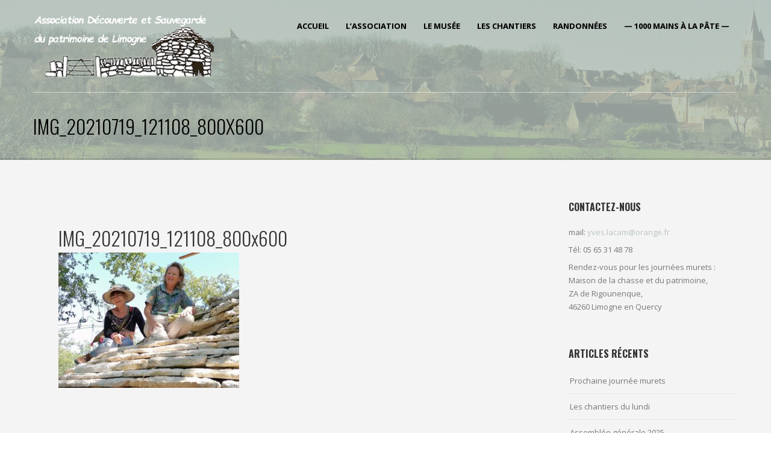

--- FILE ---
content_type: text/html; charset=UTF-8
request_url: https://patrimoine-limogne.fr/media_category/cabanes/
body_size: 11479
content:
<!DOCTYPE html>
<html lang="fr-FR">
<head>
<meta http-equiv="Content-Type" content="text/html; charset=UTF-8" />

<title>Cabanes | Catégories média | Patrimoine Limogne</title>



<!-- Mobile Devices Viewport Resset-->
<meta name="viewport" content="width=device-width, initial-scale=1.0, maximum-scale=1">
<meta name="apple-mobile-web-app-capable" content="yes">
<!-- <meta name="viewport" content="initial-scale=1.0, user-scalable=1" /> -->
<!-- Keywords-->
<meta name="keywords" content="patrimoine,limogne,chantier,muret,sauvegarde,restauration,randonnees" />





<link rel="alternate" type="application/rss+xml" title="Patrimoine Limogne RSS" href="https://patrimoine-limogne.fr/feed/" />
<link rel="pingback" href="https://patrimoine-limogne.fr/xmlrpc.php" />
<link rel="shortcut icon" type="image/x-icon" href="https://patrimoine-limogne.fr/wp-content/uploads/2017/05/cropped-logo-association.jpg" />

<!--[if lt IE 9]>
<script src="https://patrimoine-limogne.fr/wp-content/themes/porcelain/js/html5shiv.js"></script>
<![endif]-->

<meta name='robots' content='max-image-preview:large' />
<link rel='dns-prefetch' href='//fonts.googleapis.com' />
<link rel="alternate" type="application/rss+xml" title="Patrimoine Limogne &raquo; Flux" href="https://patrimoine-limogne.fr/feed/" />
<link rel="alternate" type="application/rss+xml" title="Patrimoine Limogne &raquo; Flux des commentaires" href="https://patrimoine-limogne.fr/comments/feed/" />
		<script type="text/javascript">
			var ajaxurl = 'https://patrimoine-limogne.fr/wp-admin/admin-ajax.php';
		</script>
		<style id='wp-img-auto-sizes-contain-inline-css' type='text/css'>
img:is([sizes=auto i],[sizes^="auto," i]){contain-intrinsic-size:3000px 1500px}
/*# sourceURL=wp-img-auto-sizes-contain-inline-css */
</style>
<style id='wp-emoji-styles-inline-css' type='text/css'>

	img.wp-smiley, img.emoji {
		display: inline !important;
		border: none !important;
		box-shadow: none !important;
		height: 1em !important;
		width: 1em !important;
		margin: 0 0.07em !important;
		vertical-align: -0.1em !important;
		background: none !important;
		padding: 0 !important;
	}
/*# sourceURL=wp-emoji-styles-inline-css */
</style>
<style id='wp-block-library-inline-css' type='text/css'>
:root{--wp-block-synced-color:#7a00df;--wp-block-synced-color--rgb:122,0,223;--wp-bound-block-color:var(--wp-block-synced-color);--wp-editor-canvas-background:#ddd;--wp-admin-theme-color:#007cba;--wp-admin-theme-color--rgb:0,124,186;--wp-admin-theme-color-darker-10:#006ba1;--wp-admin-theme-color-darker-10--rgb:0,107,160.5;--wp-admin-theme-color-darker-20:#005a87;--wp-admin-theme-color-darker-20--rgb:0,90,135;--wp-admin-border-width-focus:2px}@media (min-resolution:192dpi){:root{--wp-admin-border-width-focus:1.5px}}.wp-element-button{cursor:pointer}:root .has-very-light-gray-background-color{background-color:#eee}:root .has-very-dark-gray-background-color{background-color:#313131}:root .has-very-light-gray-color{color:#eee}:root .has-very-dark-gray-color{color:#313131}:root .has-vivid-green-cyan-to-vivid-cyan-blue-gradient-background{background:linear-gradient(135deg,#00d084,#0693e3)}:root .has-purple-crush-gradient-background{background:linear-gradient(135deg,#34e2e4,#4721fb 50%,#ab1dfe)}:root .has-hazy-dawn-gradient-background{background:linear-gradient(135deg,#faaca8,#dad0ec)}:root .has-subdued-olive-gradient-background{background:linear-gradient(135deg,#fafae1,#67a671)}:root .has-atomic-cream-gradient-background{background:linear-gradient(135deg,#fdd79a,#004a59)}:root .has-nightshade-gradient-background{background:linear-gradient(135deg,#330968,#31cdcf)}:root .has-midnight-gradient-background{background:linear-gradient(135deg,#020381,#2874fc)}:root{--wp--preset--font-size--normal:16px;--wp--preset--font-size--huge:42px}.has-regular-font-size{font-size:1em}.has-larger-font-size{font-size:2.625em}.has-normal-font-size{font-size:var(--wp--preset--font-size--normal)}.has-huge-font-size{font-size:var(--wp--preset--font-size--huge)}.has-text-align-center{text-align:center}.has-text-align-left{text-align:left}.has-text-align-right{text-align:right}.has-fit-text{white-space:nowrap!important}#end-resizable-editor-section{display:none}.aligncenter{clear:both}.items-justified-left{justify-content:flex-start}.items-justified-center{justify-content:center}.items-justified-right{justify-content:flex-end}.items-justified-space-between{justify-content:space-between}.screen-reader-text{border:0;clip-path:inset(50%);height:1px;margin:-1px;overflow:hidden;padding:0;position:absolute;width:1px;word-wrap:normal!important}.screen-reader-text:focus{background-color:#ddd;clip-path:none;color:#444;display:block;font-size:1em;height:auto;left:5px;line-height:normal;padding:15px 23px 14px;text-decoration:none;top:5px;width:auto;z-index:100000}html :where(.has-border-color){border-style:solid}html :where([style*=border-top-color]){border-top-style:solid}html :where([style*=border-right-color]){border-right-style:solid}html :where([style*=border-bottom-color]){border-bottom-style:solid}html :where([style*=border-left-color]){border-left-style:solid}html :where([style*=border-width]){border-style:solid}html :where([style*=border-top-width]){border-top-style:solid}html :where([style*=border-right-width]){border-right-style:solid}html :where([style*=border-bottom-width]){border-bottom-style:solid}html :where([style*=border-left-width]){border-left-style:solid}html :where(img[class*=wp-image-]){height:auto;max-width:100%}:where(figure){margin:0 0 1em}html :where(.is-position-sticky){--wp-admin--admin-bar--position-offset:var(--wp-admin--admin-bar--height,0px)}@media screen and (max-width:600px){html :where(.is-position-sticky){--wp-admin--admin-bar--position-offset:0px}}

/*# sourceURL=wp-block-library-inline-css */
</style><style id='global-styles-inline-css' type='text/css'>
:root{--wp--preset--aspect-ratio--square: 1;--wp--preset--aspect-ratio--4-3: 4/3;--wp--preset--aspect-ratio--3-4: 3/4;--wp--preset--aspect-ratio--3-2: 3/2;--wp--preset--aspect-ratio--2-3: 2/3;--wp--preset--aspect-ratio--16-9: 16/9;--wp--preset--aspect-ratio--9-16: 9/16;--wp--preset--color--black: #000000;--wp--preset--color--cyan-bluish-gray: #abb8c3;--wp--preset--color--white: #ffffff;--wp--preset--color--pale-pink: #f78da7;--wp--preset--color--vivid-red: #cf2e2e;--wp--preset--color--luminous-vivid-orange: #ff6900;--wp--preset--color--luminous-vivid-amber: #fcb900;--wp--preset--color--light-green-cyan: #7bdcb5;--wp--preset--color--vivid-green-cyan: #00d084;--wp--preset--color--pale-cyan-blue: #8ed1fc;--wp--preset--color--vivid-cyan-blue: #0693e3;--wp--preset--color--vivid-purple: #9b51e0;--wp--preset--gradient--vivid-cyan-blue-to-vivid-purple: linear-gradient(135deg,rgb(6,147,227) 0%,rgb(155,81,224) 100%);--wp--preset--gradient--light-green-cyan-to-vivid-green-cyan: linear-gradient(135deg,rgb(122,220,180) 0%,rgb(0,208,130) 100%);--wp--preset--gradient--luminous-vivid-amber-to-luminous-vivid-orange: linear-gradient(135deg,rgb(252,185,0) 0%,rgb(255,105,0) 100%);--wp--preset--gradient--luminous-vivid-orange-to-vivid-red: linear-gradient(135deg,rgb(255,105,0) 0%,rgb(207,46,46) 100%);--wp--preset--gradient--very-light-gray-to-cyan-bluish-gray: linear-gradient(135deg,rgb(238,238,238) 0%,rgb(169,184,195) 100%);--wp--preset--gradient--cool-to-warm-spectrum: linear-gradient(135deg,rgb(74,234,220) 0%,rgb(151,120,209) 20%,rgb(207,42,186) 40%,rgb(238,44,130) 60%,rgb(251,105,98) 80%,rgb(254,248,76) 100%);--wp--preset--gradient--blush-light-purple: linear-gradient(135deg,rgb(255,206,236) 0%,rgb(152,150,240) 100%);--wp--preset--gradient--blush-bordeaux: linear-gradient(135deg,rgb(254,205,165) 0%,rgb(254,45,45) 50%,rgb(107,0,62) 100%);--wp--preset--gradient--luminous-dusk: linear-gradient(135deg,rgb(255,203,112) 0%,rgb(199,81,192) 50%,rgb(65,88,208) 100%);--wp--preset--gradient--pale-ocean: linear-gradient(135deg,rgb(255,245,203) 0%,rgb(182,227,212) 50%,rgb(51,167,181) 100%);--wp--preset--gradient--electric-grass: linear-gradient(135deg,rgb(202,248,128) 0%,rgb(113,206,126) 100%);--wp--preset--gradient--midnight: linear-gradient(135deg,rgb(2,3,129) 0%,rgb(40,116,252) 100%);--wp--preset--font-size--small: 13px;--wp--preset--font-size--medium: 20px;--wp--preset--font-size--large: 36px;--wp--preset--font-size--x-large: 42px;--wp--preset--spacing--20: 0.44rem;--wp--preset--spacing--30: 0.67rem;--wp--preset--spacing--40: 1rem;--wp--preset--spacing--50: 1.5rem;--wp--preset--spacing--60: 2.25rem;--wp--preset--spacing--70: 3.38rem;--wp--preset--spacing--80: 5.06rem;--wp--preset--shadow--natural: 6px 6px 9px rgba(0, 0, 0, 0.2);--wp--preset--shadow--deep: 12px 12px 50px rgba(0, 0, 0, 0.4);--wp--preset--shadow--sharp: 6px 6px 0px rgba(0, 0, 0, 0.2);--wp--preset--shadow--outlined: 6px 6px 0px -3px rgb(255, 255, 255), 6px 6px rgb(0, 0, 0);--wp--preset--shadow--crisp: 6px 6px 0px rgb(0, 0, 0);}:where(.is-layout-flex){gap: 0.5em;}:where(.is-layout-grid){gap: 0.5em;}body .is-layout-flex{display: flex;}.is-layout-flex{flex-wrap: wrap;align-items: center;}.is-layout-flex > :is(*, div){margin: 0;}body .is-layout-grid{display: grid;}.is-layout-grid > :is(*, div){margin: 0;}:where(.wp-block-columns.is-layout-flex){gap: 2em;}:where(.wp-block-columns.is-layout-grid){gap: 2em;}:where(.wp-block-post-template.is-layout-flex){gap: 1.25em;}:where(.wp-block-post-template.is-layout-grid){gap: 1.25em;}.has-black-color{color: var(--wp--preset--color--black) !important;}.has-cyan-bluish-gray-color{color: var(--wp--preset--color--cyan-bluish-gray) !important;}.has-white-color{color: var(--wp--preset--color--white) !important;}.has-pale-pink-color{color: var(--wp--preset--color--pale-pink) !important;}.has-vivid-red-color{color: var(--wp--preset--color--vivid-red) !important;}.has-luminous-vivid-orange-color{color: var(--wp--preset--color--luminous-vivid-orange) !important;}.has-luminous-vivid-amber-color{color: var(--wp--preset--color--luminous-vivid-amber) !important;}.has-light-green-cyan-color{color: var(--wp--preset--color--light-green-cyan) !important;}.has-vivid-green-cyan-color{color: var(--wp--preset--color--vivid-green-cyan) !important;}.has-pale-cyan-blue-color{color: var(--wp--preset--color--pale-cyan-blue) !important;}.has-vivid-cyan-blue-color{color: var(--wp--preset--color--vivid-cyan-blue) !important;}.has-vivid-purple-color{color: var(--wp--preset--color--vivid-purple) !important;}.has-black-background-color{background-color: var(--wp--preset--color--black) !important;}.has-cyan-bluish-gray-background-color{background-color: var(--wp--preset--color--cyan-bluish-gray) !important;}.has-white-background-color{background-color: var(--wp--preset--color--white) !important;}.has-pale-pink-background-color{background-color: var(--wp--preset--color--pale-pink) !important;}.has-vivid-red-background-color{background-color: var(--wp--preset--color--vivid-red) !important;}.has-luminous-vivid-orange-background-color{background-color: var(--wp--preset--color--luminous-vivid-orange) !important;}.has-luminous-vivid-amber-background-color{background-color: var(--wp--preset--color--luminous-vivid-amber) !important;}.has-light-green-cyan-background-color{background-color: var(--wp--preset--color--light-green-cyan) !important;}.has-vivid-green-cyan-background-color{background-color: var(--wp--preset--color--vivid-green-cyan) !important;}.has-pale-cyan-blue-background-color{background-color: var(--wp--preset--color--pale-cyan-blue) !important;}.has-vivid-cyan-blue-background-color{background-color: var(--wp--preset--color--vivid-cyan-blue) !important;}.has-vivid-purple-background-color{background-color: var(--wp--preset--color--vivid-purple) !important;}.has-black-border-color{border-color: var(--wp--preset--color--black) !important;}.has-cyan-bluish-gray-border-color{border-color: var(--wp--preset--color--cyan-bluish-gray) !important;}.has-white-border-color{border-color: var(--wp--preset--color--white) !important;}.has-pale-pink-border-color{border-color: var(--wp--preset--color--pale-pink) !important;}.has-vivid-red-border-color{border-color: var(--wp--preset--color--vivid-red) !important;}.has-luminous-vivid-orange-border-color{border-color: var(--wp--preset--color--luminous-vivid-orange) !important;}.has-luminous-vivid-amber-border-color{border-color: var(--wp--preset--color--luminous-vivid-amber) !important;}.has-light-green-cyan-border-color{border-color: var(--wp--preset--color--light-green-cyan) !important;}.has-vivid-green-cyan-border-color{border-color: var(--wp--preset--color--vivid-green-cyan) !important;}.has-pale-cyan-blue-border-color{border-color: var(--wp--preset--color--pale-cyan-blue) !important;}.has-vivid-cyan-blue-border-color{border-color: var(--wp--preset--color--vivid-cyan-blue) !important;}.has-vivid-purple-border-color{border-color: var(--wp--preset--color--vivid-purple) !important;}.has-vivid-cyan-blue-to-vivid-purple-gradient-background{background: var(--wp--preset--gradient--vivid-cyan-blue-to-vivid-purple) !important;}.has-light-green-cyan-to-vivid-green-cyan-gradient-background{background: var(--wp--preset--gradient--light-green-cyan-to-vivid-green-cyan) !important;}.has-luminous-vivid-amber-to-luminous-vivid-orange-gradient-background{background: var(--wp--preset--gradient--luminous-vivid-amber-to-luminous-vivid-orange) !important;}.has-luminous-vivid-orange-to-vivid-red-gradient-background{background: var(--wp--preset--gradient--luminous-vivid-orange-to-vivid-red) !important;}.has-very-light-gray-to-cyan-bluish-gray-gradient-background{background: var(--wp--preset--gradient--very-light-gray-to-cyan-bluish-gray) !important;}.has-cool-to-warm-spectrum-gradient-background{background: var(--wp--preset--gradient--cool-to-warm-spectrum) !important;}.has-blush-light-purple-gradient-background{background: var(--wp--preset--gradient--blush-light-purple) !important;}.has-blush-bordeaux-gradient-background{background: var(--wp--preset--gradient--blush-bordeaux) !important;}.has-luminous-dusk-gradient-background{background: var(--wp--preset--gradient--luminous-dusk) !important;}.has-pale-ocean-gradient-background{background: var(--wp--preset--gradient--pale-ocean) !important;}.has-electric-grass-gradient-background{background: var(--wp--preset--gradient--electric-grass) !important;}.has-midnight-gradient-background{background: var(--wp--preset--gradient--midnight) !important;}.has-small-font-size{font-size: var(--wp--preset--font-size--small) !important;}.has-medium-font-size{font-size: var(--wp--preset--font-size--medium) !important;}.has-large-font-size{font-size: var(--wp--preset--font-size--large) !important;}.has-x-large-font-size{font-size: var(--wp--preset--font-size--x-large) !important;}
/*# sourceURL=global-styles-inline-css */
</style>

<style id='classic-theme-styles-inline-css' type='text/css'>
/*! This file is auto-generated */
.wp-block-button__link{color:#fff;background-color:#32373c;border-radius:9999px;box-shadow:none;text-decoration:none;padding:calc(.667em + 2px) calc(1.333em + 2px);font-size:1.125em}.wp-block-file__button{background:#32373c;color:#fff;text-decoration:none}
/*# sourceURL=/wp-includes/css/classic-themes.min.css */
</style>
<link rel='stylesheet' id='wp-blog-designer-fontawesome-stylesheets-css' href='https://patrimoine-limogne.fr/wp-content/plugins/blog-designer//admin/css/fontawesome-all.min.css?ver=1.0' type='text/css' media='all' />
<link rel='stylesheet' id='wp-blog-designer-css-stylesheets-css' href='https://patrimoine-limogne.fr/wp-content/plugins/blog-designer/public/css/designer_css.css?ver=1.0' type='text/css' media='all' />
<link rel='stylesheet' id='contact-form-7-css' href='https://patrimoine-limogne.fr/wp-content/plugins/contact-form-7/includes/css/styles.css?ver=6.1.4' type='text/css' media='all' />
<link rel='stylesheet' id='events-manager-css' href='https://patrimoine-limogne.fr/wp-content/plugins/events-manager/includes/css/events-manager.min.css?ver=7.2.3.1' type='text/css' media='all' />
<link rel='stylesheet' id='pexeto-font-0-css' href='https://fonts.googleapis.com/css?family=Open+Sans%3A400%2C700&#038;ver=0ffa8a' type='text/css' media='all' />
<link rel='stylesheet' id='pexeto-font-1-css' href='https://fonts.googleapis.com/css?family=Oswald%3A400%2C300%2C700&#038;ver=0ffa8a' type='text/css' media='all' />
<link rel='stylesheet' id='pexeto-pretty-photo-css' href='https://patrimoine-limogne.fr/wp-content/themes/porcelain/css/prettyPhoto.css?ver=1.3.3' type='text/css' media='all' />
<link rel='stylesheet' id='pexeto-stylesheet-css' href='https://patrimoine-limogne.fr/wp-content/themes/porcelain/style.css?ver=1.3.3' type='text/css' media='all' />
<link rel='stylesheet' id='wp-pagenavi-css' href='https://patrimoine-limogne.fr/wp-content/plugins/wp-pagenavi/pagenavi-css.css?ver=2.70' type='text/css' media='all' />
<script type="text/javascript" src="https://patrimoine-limogne.fr/wp-includes/js/jquery/jquery.min.js?ver=3.7.1" id="jquery-core-js"></script>
<script type="text/javascript" src="https://patrimoine-limogne.fr/wp-includes/js/jquery/jquery-migrate.min.js?ver=3.4.1" id="jquery-migrate-js"></script>
<script type="text/javascript" src="https://patrimoine-limogne.fr/wp-includes/js/imagesloaded.min.js?ver=5.0.0" id="imagesloaded-js"></script>
<script type="text/javascript" src="https://patrimoine-limogne.fr/wp-includes/js/masonry.min.js?ver=4.2.2" id="masonry-js"></script>
<script type="text/javascript" src="https://patrimoine-limogne.fr/wp-content/plugins/blog-designer/public/js/ticker.min.js?ver=1.0" id="ticker-js"></script>
<script type="text/javascript" src="https://patrimoine-limogne.fr/wp-content/plugins/blog-designer/public/js/designer.js?ver=1.0" id="wp-blog-designer-script-js"></script>
<script type="text/javascript" src="https://patrimoine-limogne.fr/wp-includes/js/jquery/ui/core.min.js?ver=1.13.3" id="jquery-ui-core-js"></script>
<script type="text/javascript" src="https://patrimoine-limogne.fr/wp-includes/js/jquery/ui/mouse.min.js?ver=1.13.3" id="jquery-ui-mouse-js"></script>
<script type="text/javascript" src="https://patrimoine-limogne.fr/wp-includes/js/jquery/ui/sortable.min.js?ver=1.13.3" id="jquery-ui-sortable-js"></script>
<script type="text/javascript" src="https://patrimoine-limogne.fr/wp-includes/js/jquery/ui/datepicker.min.js?ver=1.13.3" id="jquery-ui-datepicker-js"></script>
<script type="text/javascript" id="jquery-ui-datepicker-js-after">
/* <![CDATA[ */
jQuery(function(jQuery){jQuery.datepicker.setDefaults({"closeText":"Fermer","currentText":"Aujourd\u2019hui","monthNames":["janvier","f\u00e9vrier","mars","avril","mai","juin","juillet","ao\u00fbt","septembre","octobre","novembre","d\u00e9cembre"],"monthNamesShort":["Jan","F\u00e9v","Mar","Avr","Mai","Juin","Juil","Ao\u00fbt","Sep","Oct","Nov","D\u00e9c"],"nextText":"Suivant","prevText":"Pr\u00e9c\u00e9dent","dayNames":["dimanche","lundi","mardi","mercredi","jeudi","vendredi","samedi"],"dayNamesShort":["dim","lun","mar","mer","jeu","ven","sam"],"dayNamesMin":["D","L","M","M","J","V","S"],"dateFormat":"d MM yy","firstDay":1,"isRTL":false});});
//# sourceURL=jquery-ui-datepicker-js-after
/* ]]> */
</script>
<script type="text/javascript" src="https://patrimoine-limogne.fr/wp-includes/js/jquery/ui/resizable.min.js?ver=1.13.3" id="jquery-ui-resizable-js"></script>
<script type="text/javascript" src="https://patrimoine-limogne.fr/wp-includes/js/jquery/ui/draggable.min.js?ver=1.13.3" id="jquery-ui-draggable-js"></script>
<script type="text/javascript" src="https://patrimoine-limogne.fr/wp-includes/js/jquery/ui/controlgroup.min.js?ver=1.13.3" id="jquery-ui-controlgroup-js"></script>
<script type="text/javascript" src="https://patrimoine-limogne.fr/wp-includes/js/jquery/ui/checkboxradio.min.js?ver=1.13.3" id="jquery-ui-checkboxradio-js"></script>
<script type="text/javascript" src="https://patrimoine-limogne.fr/wp-includes/js/jquery/ui/button.min.js?ver=1.13.3" id="jquery-ui-button-js"></script>
<script type="text/javascript" src="https://patrimoine-limogne.fr/wp-includes/js/jquery/ui/dialog.min.js?ver=1.13.3" id="jquery-ui-dialog-js"></script>
<script type="text/javascript" id="events-manager-js-extra">
/* <![CDATA[ */
var EM = {"ajaxurl":"https://patrimoine-limogne.fr/wp-admin/admin-ajax.php","locationajaxurl":"https://patrimoine-limogne.fr/wp-admin/admin-ajax.php?action=locations_search","firstDay":"1","locale":"fr","dateFormat":"yy-mm-dd","ui_css":"https://patrimoine-limogne.fr/wp-content/plugins/events-manager/includes/css/jquery-ui/build.min.css","show24hours":"1","is_ssl":"1","autocomplete_limit":"10","calendar":{"breakpoints":{"small":560,"medium":908,"large":false},"month_format":"M Y"},"phone":"","datepicker":{"format":"d/m/Y","locale":"fr"},"search":{"breakpoints":{"small":650,"medium":850,"full":false}},"url":"https://patrimoine-limogne.fr/wp-content/plugins/events-manager","assets":{"input.em-uploader":{"js":{"em-uploader":{"url":"https://patrimoine-limogne.fr/wp-content/plugins/events-manager/includes/js/em-uploader.js?v=7.2.3.1","event":"em_uploader_ready"}}},".em-event-editor":{"js":{"event-editor":{"url":"https://patrimoine-limogne.fr/wp-content/plugins/events-manager/includes/js/events-manager-event-editor.js?v=7.2.3.1","event":"em_event_editor_ready"}},"css":{"event-editor":"https://patrimoine-limogne.fr/wp-content/plugins/events-manager/includes/css/events-manager-event-editor.min.css?v=7.2.3.1"}},".em-recurrence-sets, .em-timezone":{"js":{"luxon":{"url":"luxon/luxon.js?v=7.2.3.1","event":"em_luxon_ready"}}},".em-booking-form, #em-booking-form, .em-booking-recurring, .em-event-booking-form":{"js":{"em-bookings":{"url":"https://patrimoine-limogne.fr/wp-content/plugins/events-manager/includes/js/bookingsform.js?v=7.2.3.1","event":"em_booking_form_js_loaded"}}},"#em-opt-archetypes":{"js":{"archetypes":"https://patrimoine-limogne.fr/wp-content/plugins/events-manager/includes/js/admin-archetype-editor.js?v=7.2.3.1","archetypes_ms":"https://patrimoine-limogne.fr/wp-content/plugins/events-manager/includes/js/admin-archetypes.js?v=7.2.3.1","qs":"qs/qs.js?v=7.2.3.1"}}},"cached":"","txt_search":"Recherche","txt_searching":"Recherche en cours\u2026","txt_loading":"Chargement en cours\u2026"};
//# sourceURL=events-manager-js-extra
/* ]]> */
</script>
<script type="text/javascript" src="https://patrimoine-limogne.fr/wp-content/plugins/events-manager/includes/js/events-manager.js?ver=7.2.3.1" id="events-manager-js"></script>
<script type="text/javascript" src="https://patrimoine-limogne.fr/wp-content/plugins/events-manager/includes/external/flatpickr/l10n/fr.js?ver=7.2.3.1" id="em-flatpickr-localization-js"></script>
<link rel="https://api.w.org/" href="https://patrimoine-limogne.fr/wp-json/" /><link rel="EditURI" type="application/rsd+xml" title="RSD" href="https://patrimoine-limogne.fr/xmlrpc.php?rsd" />

<!-- CUSTOM THEME STYLES -->
<style type="text/css">
#logo-container img{width:300px; }button, .button, input[type="submit"], input[type="button"], #submit, .header-wrapper,
		.scroll-to-top:hover, .pc-next, .pc-prev, #content-container .wp-pagenavi span.current,
		#content-container .wp-pagenavi a:hover, .pg-pagination a.current, .pg-pagination a:hover,
		.ps-left-arrow:hover, .ps-right-arrow:hover, .pt-highlight .pt-title
		{background-color:#BAC5BF;}.woocommerce .button, .woocommerce button{background-color:#BAC5BF !important;}a, a:hover, .tabs .current a, .read-more, .footer-widgets a:hover, .comment-info .reply, 
		.comment-info .reply a, .comment-info, #wp-calendar tbody td a,
		.widget_nav_menu li.current-menu-item > a, .post-title a:hover, .post-tags a,
		.archive-page a:hover, .testimonials-details a,
		.carousel-title .link-title, .post-info a, .pg-cat-filter a.current,
		.lp-title a:hover, .pg-icon {color:#BAC5BF;}.accordion-title.current, .read-more:hover, .more-arrow, .sticky,
		.format-quote, .format-aside, .read-more, .bypostauthor {border-color:#BAC5BF;}.pg-element-loading .icon-circle::after{border-top-color:#BAC5BF;}#menu>ul>li>a, #menu>ul>.current-menu-item>a, #menu>ul>li:hover>a,
	.page-title h1, #menu>ul>.current-menu-parent>a, #menu>ul>li.current-menu-ancestor>a
		{color:#000000;}

</style><link rel="icon" href="https://patrimoine-limogne.fr/wp-content/uploads/2017/05/cropped-logo-association-32x32.jpg" sizes="32x32" />
<link rel="icon" href="https://patrimoine-limogne.fr/wp-content/uploads/2017/05/cropped-logo-association-192x192.jpg" sizes="192x192" />
<link rel="apple-touch-icon" href="https://patrimoine-limogne.fr/wp-content/uploads/2017/05/cropped-logo-association-180x180.jpg" />
<meta name="msapplication-TileImage" content="https://patrimoine-limogne.fr/wp-content/uploads/2017/05/cropped-logo-association-270x270.jpg" />
<style id="sccss">/* Saisissez votre CSS personnalisé ci-dessous */
/* 2 columns */

.cols-2-1 .col {

  width: 31.2%;

}
.cols-2-2 .col {

  width: 62.4%;

}
</style>
</head>
<body data-rsssl=1 class="archive tax-media_category term-cabanes term-68 wp-theme-porcelain metaslider-plugin contains-posts no-slider">
<div id="main-container" >
	<div  class="page-wrapper" >
		<!--HEADER -->
				<div class="header-wrapper" >
		<div class="full-bg-image" style="background-image:url(https://patrimoine-limogne.fr/wp-content/uploads/2017/05/IMGP7245-e1495382260125.jpg); opacity:0.2; filter: alpha(opacity=20);"></div>		<header id="header">
			<div class="section-boxed section-header">
			<div id="logo-container">
								<a href="https://patrimoine-limogne.fr/"><img src="https://patrimoine-limogne.fr/wp-content/uploads/2017/05/logo8-9.png" alt="Patrimoine Limogne" /></a>
			</div>	

							
			
			<div class="mobile-nav">
				<span class="mob-nav-btn">Menu</span>
			</div>
	 		<nav class="navigation-container">
				<div id="menu" class="nav-menu">
				<ul id="menu-principal" class="menu-ul"><li id="menu-item-389" class="menu-item menu-item-type-post_type menu-item-object-page menu-item-has-children menu-item-389"><a href="https://patrimoine-limogne.fr/?page_id=331">Accueil</a>
<ul class="sub-menu">
	<li id="menu-item-58625" class="menu-item menu-item-type-post_type menu-item-object-page menu-item-58625"><a href="https://patrimoine-limogne.fr/calendrier-2023/">Calendrier 2025</a></li>
</ul>
</li>
<li id="menu-item-40" class="menu-item menu-item-type-post_type menu-item-object-page menu-item-has-children menu-item-40"><a href="https://patrimoine-limogne.fr/association/">L&rsquo;Association</a>
<ul class="sub-menu">
	<li id="menu-item-60862" class="menu-item menu-item-type-post_type menu-item-object-page menu-item-60862"><a href="https://patrimoine-limogne.fr/informations-legales/">Mentions légales</a></li>
	<li id="menu-item-49" class="menu-item menu-item-type-post_type menu-item-object-page menu-item-49"><a href="https://patrimoine-limogne.fr/le-bureau/">Le bureau</a></li>
</ul>
</li>
<li id="menu-item-81" class="menu-item menu-item-type-post_type menu-item-object-page menu-item-81"><a href="https://patrimoine-limogne.fr/musee/">Le Musée</a></li>
<li id="menu-item-16227" class="menu-item menu-item-type-post_type menu-item-object-page menu-item-has-children menu-item-16227"><a href="https://patrimoine-limogne.fr/?page_id=16216">Les chantiers</a>
<ul class="sub-menu">
	<li id="menu-item-75928" class="menu-item menu-item-type-post_type menu-item-object-page menu-item-75928"><a href="https://patrimoine-limogne.fr/renovation-cabanes/">Rénovation cabanes</a></li>
	<li id="menu-item-75927" class="menu-item menu-item-type-post_type menu-item-object-page menu-item-75927"><a href="https://patrimoine-limogne.fr/fontaines-et-puits/">Fontaines et puits</a></li>
	<li id="menu-item-75930" class="menu-item menu-item-type-post_type menu-item-object-page menu-item-75930"><a href="https://patrimoine-limogne.fr/chantiers_divers/">Chantiers divers</a></li>
</ul>
</li>
<li id="menu-item-3095" class="menu-item menu-item-type-post_type menu-item-object-page menu-item-has-children menu-item-3095"><a href="https://patrimoine-limogne.fr/randonnees-locales/">Randonnées</a>
<ul class="sub-menu">
	<li id="menu-item-43293" class="menu-item menu-item-type-post_type menu-item-object-page menu-item-43293"><a href="https://patrimoine-limogne.fr/circuit-des-cabanes/">Circuit des cabanes</a></li>
	<li id="menu-item-26950" class="menu-item menu-item-type-post_type menu-item-object-page menu-item-26950"><a href="https://patrimoine-limogne.fr/circuit-des-dolmens/">Circuit des dolmens</a></li>
	<li id="menu-item-16221" class="menu-item menu-item-type-post_type menu-item-object-page menu-item-16221"><a href="https://patrimoine-limogne.fr/fontaine-de-malecargue/">Fontaine de Malecargue</a></li>
	<li id="menu-item-16222" class="menu-item menu-item-type-post_type menu-item-object-page menu-item-16222"><a href="https://patrimoine-limogne.fr/circuit-du-moulin-a-vent/">Circuit du Moulin à vent</a></li>
	<li id="menu-item-16223" class="menu-item menu-item-type-post_type menu-item-object-page menu-item-16223"><a href="https://patrimoine-limogne.fr/sentier-botanique-de-cantagrel/">Sentier botanique de Cantagrel</a></li>
	<li id="menu-item-16225" class="menu-item menu-item-type-post_type menu-item-object-page menu-item-16225"><a href="https://patrimoine-limogne.fr/circuit-de-soulieres/">Circuit de Soulières</a></li>
	<li id="menu-item-16224" class="menu-item menu-item-type-post_type menu-item-object-page menu-item-16224"><a href="https://patrimoine-limogne.fr/source-de-roquecave/">Source de Roquecave</a></li>
	<li id="menu-item-16226" class="menu-item menu-item-type-post_type menu-item-object-page menu-item-16226"><a href="https://patrimoine-limogne.fr/circuit-de-lugagnac/">Circuit de Lugagnac</a></li>
</ul>
</li>
<li id="menu-item-68410" class="menu-item menu-item-type-post_type menu-item-object-post menu-item-68410"><a href="https://patrimoine-limogne.fr/blog1000mains/">—          1000 mains à la pâte          —</a></li>
</ul>				</div>
			</nav> 
	
			<div class="clear"></div>       
			<div id="navigation-line"></div>
		</div>
		</header><!-- end #header -->

	<div class="page-title">
		<div class="content-boxed">
			<h1>IMG_20210719_121108_800x600</h1>
			
		</div>
	</div>



</div>
<div id="content-container" class="content-boxed layout-right">
<div id="content" class="content">

<article id="post-33001" class="blog-non-single-post theme-post-entry post-33001 attachment type-attachment status-inherit hentry media_category-cabanes media_category-toiture-cabane-n6">




<div class="post-content no-thumbnail">
	<div class="post-title-wrapper">
		<h2 class="post-title">
		
			<a href="https://patrimoine-limogne.fr/img_20210719_121108_800x600/">IMG_20210719_121108_800x600</a>
		
		</h2>

	</div>
	<div class="clear"></div>




	<div class="post-content-content">

	<p class="attachment"><a href='https://patrimoine-limogne.fr/wp-content/uploads/2021/08/IMG_20210719_121108_800x600.jpg'><img fetchpriority="high" decoding="async" width="300" height="225" src="https://patrimoine-limogne.fr/wp-content/uploads/2021/08/IMG_20210719_121108_800x600-300x225.jpg" class="attachment-medium size-medium" alt="" srcset="https://patrimoine-limogne.fr/wp-content/uploads/2021/08/IMG_20210719_121108_800x600-300x225.jpg 300w, https://patrimoine-limogne.fr/wp-content/uploads/2021/08/IMG_20210719_121108_800x600-768x576.jpg 768w, https://patrimoine-limogne.fr/wp-content/uploads/2021/08/IMG_20210719_121108_800x600.jpg 800w" sizes="(max-width: 300px) 100vw, 300px" /></a></p>

		<div class="clear"></div>
		
		<div class="clear"></div>
	</div>
</div>


	


<div class="clear"></div>
</article>

<article id="post-32995" class="blog-non-single-post theme-post-entry post-32995 attachment type-attachment status-inherit hentry media_category-cabanes media_category-toiture-cabane-n6">




<div class="post-content no-thumbnail">
	<div class="post-title-wrapper">
		<h2 class="post-title">
		
			<a href="https://patrimoine-limogne.fr/img_20210719_082740_600x800/">IMG_20210719_082740_600x800</a>
		
		</h2>

	</div>
	<div class="clear"></div>




	<div class="post-content-content">

	<p class="attachment"><a href='https://patrimoine-limogne.fr/wp-content/uploads/2021/08/IMG_20210719_082740_600x800.jpg'><img decoding="async" width="225" height="300" src="https://patrimoine-limogne.fr/wp-content/uploads/2021/08/IMG_20210719_082740_600x800-225x300.jpg" class="attachment-medium size-medium" alt="" srcset="https://patrimoine-limogne.fr/wp-content/uploads/2021/08/IMG_20210719_082740_600x800-225x300.jpg 225w, https://patrimoine-limogne.fr/wp-content/uploads/2021/08/IMG_20210719_082740_600x800.jpg 600w" sizes="(max-width: 225px) 100vw, 225px" /></a></p>

		<div class="clear"></div>
		
		<div class="clear"></div>
	</div>
</div>


	


<div class="clear"></div>
</article>

<article id="post-44749" class="blog-non-single-post theme-post-entry post-44749 attachment type-attachment status-inherit hentry media_category-cabane-n6 media_category-randonnees">




<div class="post-content no-thumbnail">
	<div class="post-title-wrapper">
		<h2 class="post-title">
		
			<a href="https://patrimoine-limogne.fr/circuit-des-cabanes-2/">circuit des cabanes</a>
		
		</h2>

	</div>
	<div class="clear"></div>




	<div class="post-content-content">

	<p class="attachment"><a href='https://patrimoine-limogne.fr/wp-content/uploads/2022/05/circuit-des-cabanes.pdf'><img decoding="async" width="300" height="212" src="https://patrimoine-limogne.fr/wp-content/uploads/2022/05/circuit-des-cabanes-pdf-300x212.jpg" class="attachment-medium size-medium" alt="" /></a></p>

		<div class="clear"></div>
		
		<div class="clear"></div>
	</div>
</div>


	


<div class="clear"></div>
</article>

<article id="post-17943" class="blog-non-single-post theme-post-entry post-17943 attachment type-attachment status-inherit hentry media_category-cabane-aubias media_category-cabanes">




<div class="post-content no-thumbnail">
	<div class="post-title-wrapper">
		<h2 class="post-title">
		
			<a href="https://patrimoine-limogne.fr/img15_20200824_120820_800x600/">IMG15_20200824_120820_800x600</a>
		
		</h2>

	</div>
	<div class="clear"></div>




	<div class="post-content-content">

	<p class="attachment"><a href='https://patrimoine-limogne.fr/wp-content/uploads/2020/08/IMG15_20200824_120820_800x600.jpg'><img loading="lazy" decoding="async" width="300" height="225" src="https://patrimoine-limogne.fr/wp-content/uploads/2020/08/IMG15_20200824_120820_800x600-300x225.jpg" class="attachment-medium size-medium" alt="" srcset="https://patrimoine-limogne.fr/wp-content/uploads/2020/08/IMG15_20200824_120820_800x600-300x225.jpg 300w, https://patrimoine-limogne.fr/wp-content/uploads/2020/08/IMG15_20200824_120820_800x600-768x576.jpg 768w, https://patrimoine-limogne.fr/wp-content/uploads/2020/08/IMG15_20200824_120820_800x600.jpg 800w" sizes="auto, (max-width: 300px) 100vw, 300px" /></a></p>

		<div class="clear"></div>
		
		<div class="clear"></div>
	</div>
</div>


	


<div class="clear"></div>
</article>

<article id="post-17942" class="blog-non-single-post theme-post-entry post-17942 attachment type-attachment status-inherit hentry media_category-cabane-aubias media_category-cabanes">




<div class="post-content no-thumbnail">
	<div class="post-title-wrapper">
		<h2 class="post-title">
		
			<a href="https://patrimoine-limogne.fr/img14_20200824_121054_800x600/">IMG14_20200824_121054_800x600</a>
		
		</h2>

	</div>
	<div class="clear"></div>




	<div class="post-content-content">

	<p class="attachment"><a href='https://patrimoine-limogne.fr/wp-content/uploads/2020/08/IMG14_20200824_121054_800x600.jpg'><img loading="lazy" decoding="async" width="300" height="225" src="https://patrimoine-limogne.fr/wp-content/uploads/2020/08/IMG14_20200824_121054_800x600-300x225.jpg" class="attachment-medium size-medium" alt="" srcset="https://patrimoine-limogne.fr/wp-content/uploads/2020/08/IMG14_20200824_121054_800x600-300x225.jpg 300w, https://patrimoine-limogne.fr/wp-content/uploads/2020/08/IMG14_20200824_121054_800x600-768x576.jpg 768w, https://patrimoine-limogne.fr/wp-content/uploads/2020/08/IMG14_20200824_121054_800x600.jpg 800w" sizes="auto, (max-width: 300px) 100vw, 300px" /></a></p>

		<div class="clear"></div>
		
		<div class="clear"></div>
	</div>
</div>


	


<div class="clear"></div>
</article>
<div class='wp-pagenavi' role='navigation'>
<span class='pages'>Page 1 sur 16</span><span aria-current='page' class='current'>1</span><a class="page larger" title="Page 2" href="https://patrimoine-limogne.fr/media_category/cabanes/page/2/">2</a><a class="page larger" title="Page 3" href="https://patrimoine-limogne.fr/media_category/cabanes/page/3/">3</a><a class="page larger" title="Page 4" href="https://patrimoine-limogne.fr/media_category/cabanes/page/4/">4</a><a class="page larger" title="Page 5" href="https://patrimoine-limogne.fr/media_category/cabanes/page/5/">5</a><span class='extend'>...</span><a class="larger page" title="Page 10" href="https://patrimoine-limogne.fr/media_category/cabanes/page/10/">10</a><span class='extend'>...</span><a class="nextpostslink" rel="next" aria-label="Page suivante" href="https://patrimoine-limogne.fr/media_category/cabanes/page/2/">&raquo;</a><a class="last" aria-label="Last Page" href="https://patrimoine-limogne.fr/media_category/cabanes/page/16/">Dernière page &raquo;</a>
</div>
</div> <!-- end main content holder (#content/#full-width) -->

	<div id="sidebar" class="sidebar"><aside class="sidebar-box widget_text" id="text-3"><h4 class="title">Contactez-nous</h4>			<div class="textwidget"><p>mail: <a href="mailto:yves.lacam@orange.fr?subject=Contact Site Internet">yves.lacam@orange.fr</a></p>
<p>Tél: 05 65 31 48 78</p>
<p>Rendez-vous pour les journées murets :<br />
Maison de la chasse et du patrimoine,<br />
ZA de Rigounenque,<br />
46260 Limogne en Quercy</p>
<p>&nbsp;</p>
</div>
		</aside>
		<aside class="sidebar-box widget_recent_entries" id="recent-posts-3">
		<h4 class="title">Articles récents</h4>
		<ul>
											<li>
					<a href="https://patrimoine-limogne.fr/prochaine-journee-murets-2/">Prochaine journée murets</a>
									</li>
											<li>
					<a href="https://patrimoine-limogne.fr/les-chantiers-du-lundi/">Les chantiers du lundi</a>
									</li>
											<li>
					<a href="https://patrimoine-limogne.fr/assemblee-generale-2023/">Assemblée générale 2025</a>
									</li>
											<li>
					<a href="https://patrimoine-limogne.fr/blog1000mains/">&#8212;          1000 mains à la pâte          &#8212;</a>
									</li>
											<li>
					<a href="https://patrimoine-limogne.fr/les-pierres-en-quercy/">Les pierres en Quercy</a>
									</li>
					</ul>

		</aside><aside class="sidebar-box widget_text" id="text-4"><h4 class="title">Liens utiles</h4>			<div class="textwidget"><ul>
<li><a href="http://www.cahorsvalleedulot.com/" target="_blank" rel="noopener">Office du tourisme</a></li>
<li><a style="color: blue;" href="http://www.mairie-limogne.fr/" target="_blank" rel="noopener">Mairie de Limogne-en-Quercy</a></li>
<li><a href="https://www.parc-causses-du-quercy.fr/" target="_blank" rel="noopener"><span class="label">Parc naturel régional des </span><span class="name">Causses du Quercy</span></a></li>
</ul>
</div>
		</aside><aside class="sidebar-box widget_text" id="text-5"><h4 class="title">Mise à jour</h4>			<div class="textwidget"><p>24 Décembre 2025</p>
</div>
		</aside></div>

<div class="clear"></div>
</div> <!-- end #content-container -->
</div>
<footer id="footer" class="center">
		<div class="scroll-to-top"><span></span></div>
	
		<div id="footer-cta">
		<div class="section-boxed">
		<div class="footer-cta-first"><h5></h5></div>
		<div class="footer-cta-disc"><p></p></div>
				<div class="clear"></div>
	</div>
	</div>
		<div class="cols-wrapper footer-widgets section-boxed cols-4">
	<div class="col"><aside class="footer-box widget_media_image" id="media_image-5"><a href="https://www.parc-causses-du-quercy.fr" target="_blank"><img width="75" height="107" src="https://patrimoine-limogne.fr/wp-content/uploads/2021/05/logo-pnr-e1621451704877.png" class="image wp-image-29046  attachment-full size-full" alt="" style="max-width: 100%; height: auto;" decoding="async" loading="lazy" /></a></aside></div><div class="col"><aside class="footer-box widget_media_image" id="media_image-3"><a href="https://www.cc-lalbenque-limogne.fr/" target="_blank"><img width="86" height="107" src="https://patrimoine-limogne.fr/wp-content/uploads/2021/05/logo-ccll-242x300.jpg" class="image wp-image-29045  attachment-86x107 size-86x107" alt="" style="max-width: 100%; height: auto;" decoding="async" loading="lazy" srcset="https://patrimoine-limogne.fr/wp-content/uploads/2021/05/logo-ccll-242x300.jpg 242w, https://patrimoine-limogne.fr/wp-content/uploads/2021/05/logo-ccll-828x1024.jpg 828w, https://patrimoine-limogne.fr/wp-content/uploads/2021/05/logo-ccll-768x950.jpg 768w, https://patrimoine-limogne.fr/wp-content/uploads/2021/05/logo-ccll-1241x1536.jpg 1241w, https://patrimoine-limogne.fr/wp-content/uploads/2021/05/logo-ccll-1655x2048.jpg 1655w, https://patrimoine-limogne.fr/wp-content/uploads/2021/05/logo-ccll.jpg 1787w" sizes="auto, (max-width: 86px) 100vw, 86px" /></a></aside></div><div class="col"><aside class="footer-box widget_media_image" id="media_image-6"><a href="https://lot.fr/"><img width="130" height="107" src="https://patrimoine-limogne.fr/wp-content/uploads/2021/05/logoLot-e1621452607393.png" class="image wp-image-29048  attachment-full size-full" alt="" style="max-width: 100%; height: auto;" decoding="async" loading="lazy" /></a></aside></div><div class="col nomargin"><aside class="footer-box widget_media_image" id="media_image-7"><a href="https://www.chemins-compostelle.com/"><img width="300" height="89" src="https://patrimoine-limogne.fr/wp-content/uploads/2021/05/logo-ACIR-300x89.png" class="image wp-image-29051  attachment-medium size-medium" alt="" style="max-width: 100%; height: auto;" decoding="async" loading="lazy" srcset="https://patrimoine-limogne.fr/wp-content/uploads/2021/05/logo-ACIR-300x89.png 300w, https://patrimoine-limogne.fr/wp-content/uploads/2021/05/logo-ACIR.png 609w" sizes="auto, (max-width: 300px) 100vw, 300px" /></a></aside></div>	</div>
	<div class="footer-bottom">
	<div class="section-boxed">
<span class="copyrights">
&copy; Copyright Patrimoine Limogne</span>
<div class="footer-nav">
</div>


</div>
</div>
</footer> <!-- end #footer-->
</div> <!-- end #main-container -->


<!-- FOOTER ENDS -->

<script type="speculationrules">
{"prefetch":[{"source":"document","where":{"and":[{"href_matches":"/*"},{"not":{"href_matches":["/wp-*.php","/wp-admin/*","/wp-content/uploads/*","/wp-content/*","/wp-content/plugins/*","/wp-content/themes/porcelain/*","/*\\?(.+)"]}},{"not":{"selector_matches":"a[rel~=\"nofollow\"]"}},{"not":{"selector_matches":".no-prefetch, .no-prefetch a"}}]},"eagerness":"conservative"}]}
</script>
		<script type="text/javascript">
			(function() {
				let targetObjectName = 'EM';
				if ( typeof window[targetObjectName] === 'object' && window[targetObjectName] !== null ) {
					Object.assign( window[targetObjectName], []);
				} else {
					console.warn( 'Could not merge extra data: window.' + targetObjectName + ' not found or not an object.' );
				}
			})();
		</script>
		<script type="text/javascript">var PEXETO = PEXETO || {};PEXETO.ajaxurl="https://patrimoine-limogne.fr/wp-admin/admin-ajax.php";PEXETO.lightboxOptions = {"theme":"pp_default","animation_speed":"normal","overlay_gallery":false,"allow_resize":true};PEXETO.disableRightClick=false;PEXETO.stickyHeader=false;jQuery(document).ready(function($){
					PEXETO.init.initSite();$(".pexeto-contact-form").each(function(){
			$(this).pexetoContactForm({"wrongCaptchaText":"The text you have entered did not match the text on the image. Please try again.","failText":"An error occurred. Message not sent.","validationErrorText":"Please complete all the fields correctly","messageSentText":"Message sent"});
		});});</script><script type="text/javascript" src="https://patrimoine-limogne.fr/wp-includes/js/dist/hooks.min.js?ver=dd5603f07f9220ed27f1" id="wp-hooks-js"></script>
<script type="text/javascript" src="https://patrimoine-limogne.fr/wp-includes/js/dist/i18n.min.js?ver=c26c3dc7bed366793375" id="wp-i18n-js"></script>
<script type="text/javascript" id="wp-i18n-js-after">
/* <![CDATA[ */
wp.i18n.setLocaleData( { 'text direction\u0004ltr': [ 'ltr' ] } );
//# sourceURL=wp-i18n-js-after
/* ]]> */
</script>
<script type="text/javascript" src="https://patrimoine-limogne.fr/wp-content/plugins/contact-form-7/includes/swv/js/index.js?ver=6.1.4" id="swv-js"></script>
<script type="text/javascript" id="contact-form-7-js-translations">
/* <![CDATA[ */
( function( domain, translations ) {
	var localeData = translations.locale_data[ domain ] || translations.locale_data.messages;
	localeData[""].domain = domain;
	wp.i18n.setLocaleData( localeData, domain );
} )( "contact-form-7", {"translation-revision-date":"2025-02-06 12:02:14+0000","generator":"GlotPress\/4.0.1","domain":"messages","locale_data":{"messages":{"":{"domain":"messages","plural-forms":"nplurals=2; plural=n > 1;","lang":"fr"},"This contact form is placed in the wrong place.":["Ce formulaire de contact est plac\u00e9 dans un mauvais endroit."],"Error:":["Erreur\u00a0:"]}},"comment":{"reference":"includes\/js\/index.js"}} );
//# sourceURL=contact-form-7-js-translations
/* ]]> */
</script>
<script type="text/javascript" id="contact-form-7-js-before">
/* <![CDATA[ */
var wpcf7 = {
    "api": {
        "root": "https:\/\/patrimoine-limogne.fr\/wp-json\/",
        "namespace": "contact-form-7\/v1"
    }
};
//# sourceURL=contact-form-7-js-before
/* ]]> */
</script>
<script type="text/javascript" src="https://patrimoine-limogne.fr/wp-content/plugins/contact-form-7/includes/js/index.js?ver=6.1.4" id="contact-form-7-js"></script>
<script type="text/javascript" src="https://patrimoine-limogne.fr/wp-includes/js/underscore.min.js?ver=1.13.7" id="underscore-js"></script>
<script type="text/javascript" src="https://patrimoine-limogne.fr/wp-content/themes/porcelain/js/main.js?ver=1.3.3" id="pexeto-main-js"></script>
<script id="wp-emoji-settings" type="application/json">
{"baseUrl":"https://s.w.org/images/core/emoji/17.0.2/72x72/","ext":".png","svgUrl":"https://s.w.org/images/core/emoji/17.0.2/svg/","svgExt":".svg","source":{"concatemoji":"https://patrimoine-limogne.fr/wp-includes/js/wp-emoji-release.min.js?ver=0ffa8a"}}
</script>
<script type="module">
/* <![CDATA[ */
/*! This file is auto-generated */
const a=JSON.parse(document.getElementById("wp-emoji-settings").textContent),o=(window._wpemojiSettings=a,"wpEmojiSettingsSupports"),s=["flag","emoji"];function i(e){try{var t={supportTests:e,timestamp:(new Date).valueOf()};sessionStorage.setItem(o,JSON.stringify(t))}catch(e){}}function c(e,t,n){e.clearRect(0,0,e.canvas.width,e.canvas.height),e.fillText(t,0,0);t=new Uint32Array(e.getImageData(0,0,e.canvas.width,e.canvas.height).data);e.clearRect(0,0,e.canvas.width,e.canvas.height),e.fillText(n,0,0);const a=new Uint32Array(e.getImageData(0,0,e.canvas.width,e.canvas.height).data);return t.every((e,t)=>e===a[t])}function p(e,t){e.clearRect(0,0,e.canvas.width,e.canvas.height),e.fillText(t,0,0);var n=e.getImageData(16,16,1,1);for(let e=0;e<n.data.length;e++)if(0!==n.data[e])return!1;return!0}function u(e,t,n,a){switch(t){case"flag":return n(e,"\ud83c\udff3\ufe0f\u200d\u26a7\ufe0f","\ud83c\udff3\ufe0f\u200b\u26a7\ufe0f")?!1:!n(e,"\ud83c\udde8\ud83c\uddf6","\ud83c\udde8\u200b\ud83c\uddf6")&&!n(e,"\ud83c\udff4\udb40\udc67\udb40\udc62\udb40\udc65\udb40\udc6e\udb40\udc67\udb40\udc7f","\ud83c\udff4\u200b\udb40\udc67\u200b\udb40\udc62\u200b\udb40\udc65\u200b\udb40\udc6e\u200b\udb40\udc67\u200b\udb40\udc7f");case"emoji":return!a(e,"\ud83e\u1fac8")}return!1}function f(e,t,n,a){let r;const o=(r="undefined"!=typeof WorkerGlobalScope&&self instanceof WorkerGlobalScope?new OffscreenCanvas(300,150):document.createElement("canvas")).getContext("2d",{willReadFrequently:!0}),s=(o.textBaseline="top",o.font="600 32px Arial",{});return e.forEach(e=>{s[e]=t(o,e,n,a)}),s}function r(e){var t=document.createElement("script");t.src=e,t.defer=!0,document.head.appendChild(t)}a.supports={everything:!0,everythingExceptFlag:!0},new Promise(t=>{let n=function(){try{var e=JSON.parse(sessionStorage.getItem(o));if("object"==typeof e&&"number"==typeof e.timestamp&&(new Date).valueOf()<e.timestamp+604800&&"object"==typeof e.supportTests)return e.supportTests}catch(e){}return null}();if(!n){if("undefined"!=typeof Worker&&"undefined"!=typeof OffscreenCanvas&&"undefined"!=typeof URL&&URL.createObjectURL&&"undefined"!=typeof Blob)try{var e="postMessage("+f.toString()+"("+[JSON.stringify(s),u.toString(),c.toString(),p.toString()].join(",")+"));",a=new Blob([e],{type:"text/javascript"});const r=new Worker(URL.createObjectURL(a),{name:"wpTestEmojiSupports"});return void(r.onmessage=e=>{i(n=e.data),r.terminate(),t(n)})}catch(e){}i(n=f(s,u,c,p))}t(n)}).then(e=>{for(const n in e)a.supports[n]=e[n],a.supports.everything=a.supports.everything&&a.supports[n],"flag"!==n&&(a.supports.everythingExceptFlag=a.supports.everythingExceptFlag&&a.supports[n]);var t;a.supports.everythingExceptFlag=a.supports.everythingExceptFlag&&!a.supports.flag,a.supports.everything||((t=a.source||{}).concatemoji?r(t.concatemoji):t.wpemoji&&t.twemoji&&(r(t.twemoji),r(t.wpemoji)))});
//# sourceURL=https://patrimoine-limogne.fr/wp-includes/js/wp-emoji-loader.min.js
/* ]]> */
</script>
</body>
</html>


--- FILE ---
content_type: application/javascript
request_url: https://patrimoine-limogne.fr/wp-content/themes/porcelain/js/main.js?ver=1.3.3
body_size: 33504
content:
/**
 * jQuery Plugin to obtain touch gestures from iPhone, iPod Touch and iPad, should also work with Android mobile phones (not tested yet!)
 * Common usage: wipe images (left and right to show the previous or next image)
 * 
 * @author Andreas Waltl, netCU Internetagentur (http://www.netcu.de)
 * @version 1.1.1 (9th December 2010) - fix bug (older IE's had problems)
 * @version 1.1 (1st September 2010) - support wipe up and wipe down
 * @version 1.0 (15th July 2010)
 */
(function($){$.fn.touchwipe=function(settings){var config={min_move_x:20,min_move_y:20,wipeLeft:function(){},wipeRight:function(){},wipeUp:function(){},wipeDown:function(){},preventDefaultEvents:true};if(settings)$.extend(config,settings);this.each(function(){var startX;var startY;var isMoving=false;function cancelTouch(){this.removeEventListener('touchmove',onTouchMove);startX=null;isMoving=false}function onTouchMove(e){if(config.preventDefaultEvents){e.preventDefault()}if(isMoving){var x=e.touches[0].pageX;var y=e.touches[0].pageY;var dx=startX-x;var dy=startY-y;if(Math.abs(dx)>=config.min_move_x){cancelTouch();if(dx>0){config.wipeLeft()}else{config.wipeRight()}}else if(Math.abs(dy)>=config.min_move_y){cancelTouch();if(dy>0){config.wipeDown()}else{config.wipeUp()}}}}function onTouchStart(e){if(e.touches.length==1){startX=e.touches[0].pageX;startY=e.touches[0].pageY;isMoving=true;this.addEventListener('touchmove',onTouchMove,false)}}if('ontouchstart'in document.documentElement){this.addEventListener('touchstart',onTouchStart,false)}});return this}})(jQuery);

/*! Copyright (c) 2013 Brandon Aaron (http://brandonaaron.net)
 * Licensed under the MIT License (LICENSE.txt).
 *
 * Thanks to: http://adomas.org/javascript-mouse-wheel/ for some pointers.
 * Thanks to: Mathias Bank(http://www.mathias-bank.de) for a scope bug fix.
 * Thanks to: Seamus Leahy for adding deltaX and deltaY
 *
 * Version: 3.1.3
 *
 * Requires: 1.2.2+
 */
(function(factory){if(typeof define==="function"&&define.amd){define(["jquery"],factory)}else{if(typeof exports==="object"){module.exports=factory}else{factory(jQuery)}}}(function($){var toFix=["wheel","mousewheel","DOMMouseScroll","MozMousePixelScroll"];var toBind="onwheel" in document||document.documentMode>=9?["wheel"]:["mousewheel","DomMouseScroll","MozMousePixelScroll"];var lowestDelta,lowestDeltaXY;if($.event.fixHooks){for(var i=toFix.length;i;){$.event.fixHooks[toFix[--i]]=$.event.mouseHooks}}$.event.special.mousewheel={setup:function(){if(this.addEventListener){for(var i=toBind.length;i;){this.addEventListener(toBind[--i],handler,false)}}else{this.onmousewheel=handler}},teardown:function(){if(this.removeEventListener){for(var i=toBind.length;i;){this.removeEventListener(toBind[--i],handler,false)}}else{this.onmousewheel=null}}};$.fn.extend({mousewheel:function(fn){return fn?this.bind("mousewheel",fn):this.trigger("mousewheel")},unmousewheel:function(fn){return this.unbind("mousewheel",fn)}});function handler(event){var orgEvent=event||window.event,args=[].slice.call(arguments,1),delta=0,deltaX=0,deltaY=0,absDelta=0,absDeltaXY=0,fn;event=$.event.fix(orgEvent);event.type="mousewheel";if(orgEvent.wheelDelta){delta=orgEvent.wheelDelta}if(orgEvent.detail){delta=orgEvent.detail*-1}if(orgEvent.deltaY){deltaY=orgEvent.deltaY*-1;delta=deltaY}if(orgEvent.deltaX){deltaX=orgEvent.deltaX;delta=deltaX*-1}if(orgEvent.wheelDeltaY!==undefined){deltaY=orgEvent.wheelDeltaY}if(orgEvent.wheelDeltaX!==undefined){deltaX=orgEvent.wheelDeltaX*-1}absDelta=Math.abs(delta);if(!lowestDelta||absDelta<lowestDelta){lowestDelta=absDelta}absDeltaXY=Math.max(Math.abs(deltaY),Math.abs(deltaX));if(!lowestDeltaXY||absDeltaXY<lowestDeltaXY){lowestDeltaXY=absDeltaXY}fn=delta>0?"floor":"ceil";delta=Math[fn](delta/lowestDelta);deltaX=Math[fn](deltaX/lowestDeltaXY);deltaY=Math[fn](deltaY/lowestDeltaXY);args.unshift(event,delta,deltaX,deltaY);return($.event.dispatch||$.event.handle).apply(this,args)}}));

/*!
 * jQuery imagesLoaded plugin v1.0.4
 * http://github.com/desandro/imagesloaded
 *
 * MIT License. by Paul Irish et al.
 */

(function(a,b){a.fn.imagesLoaded=function(i){var g=this,e=g.find("img").add(g.filter("img")),c=e.length,h="[data-uri]";function f(){i.call(g,e)}function d(j){if(--c<=0&&j.target.src!==h){setTimeout(f);e.unbind("load error",d)}}if(!c){f()}e.bind("load error",d).each(function(){if(this.complete||this.complete===b){var j=this.src;this.src=h;this.src=j}});return g}})(jQuery);


/**
* hoverIntent r6 // 2011.02.26 // jQuery 1.5.1+
* <http://cherne.net/brian/resources/jquery.hoverIntent.html>
* 
* @param  f  onMouseOver function || An object with configuration options
* @param  g  onMouseOut function  || Nothing (use configuration options object)
* @author    Brian Cherne brian(at)cherne(dot)net
*/
(function($){$.fn.hoverIntent=function(f,g){var cfg={sensitivity:7,interval:100,timeout:0};cfg=$.extend(cfg,g?{over:f,out:g}:f);var cX,cY,pX,pY;var track=function(ev){cX=ev.pageX;cY=ev.pageY};var compare=function(ev,ob){ob.hoverIntent_t=clearTimeout(ob.hoverIntent_t);if((Math.abs(pX-cX)+Math.abs(pY-cY))<cfg.sensitivity){$(ob).unbind("mousemove",track);ob.hoverIntent_s=1;return cfg.over.apply(ob,[ev])}else{pX=cX;pY=cY;ob.hoverIntent_t=setTimeout(function(){compare(ev,ob)},cfg.interval)}};var delay=function(ev,ob){ob.hoverIntent_t=clearTimeout(ob.hoverIntent_t);ob.hoverIntent_s=0;return cfg.out.apply(ob,[ev])};var handleHover=function(e){var ev=jQuery.extend({},e);var ob=this;if(ob.hoverIntent_t){ob.hoverIntent_t=clearTimeout(ob.hoverIntent_t)}if(e.type=="mouseenter"){pX=ev.pageX;pY=ev.pageY;$(ob).bind("mousemove",track);if(ob.hoverIntent_s!=1){ob.hoverIntent_t=setTimeout(function(){compare(ev,ob)},cfg.interval)}}else{$(ob).unbind("mousemove",track);if(ob.hoverIntent_s==1){ob.hoverIntent_t=setTimeout(function(){delay(ev,ob)},cfg.timeout)}}};return this.bind('mouseenter',handleHover).bind('mouseleave',handleHover)}})(jQuery);


/*
 *  Sharrre.com - Make your sharing widget!
 *  Version: beta 1.3.3 
 *  Author: Julien Hany
 *  License: MIT http://en.wikipedia.org/wiki/MIT_License or GPLv2 http://en.wikipedia.org/wiki/GNU_General_Public_License
 */
(function(g,i,j,b){var h="sharrre",f={className:"sharrre",share:{googlePlus:false,facebook:false,twitter:false,digg:false,delicious:false,stumbleupon:false,linkedin:false,pinterest:false},shareTotal:0,template:"",title:"",url:j.location.href,text:j.title,urlCurl:"sharrre.php",count:{},total:0,shorterTotal:true,enableHover:true,enableCounter:true,enableTracking:false,hover:function(){},hide:function(){},click:function(){},render:function(){},buttons:{googlePlus:{url:"",urlCount:false,size:"medium",lang:"en-US",annotation:""},facebook:{url:"",urlCount:false,action:"like",layout:"button_count",width:"",send:"false",faces:"false",colorscheme:"",font:"",lang:"en_US"},twitter:{url:"",urlCount:false,count:"horizontal",hashtags:"",via:"",related:"",lang:"en"},digg:{url:"",urlCount:false,type:"DiggCompact"},delicious:{url:"",urlCount:false,size:"medium"},stumbleupon:{url:"",urlCount:false,layout:"1"},linkedin:{url:"",urlCount:false,counter:""},pinterest:{url:"",media:"",description:"",layout:"horizontal"}}},c={googlePlus:"",facebook:"https://graph.facebook.com/fql?q=SELECT%20url,%20normalized_url,%20share_count,%20like_count,%20comment_count,%20total_count,commentsbox_count,%20comments_fbid,%20click_count%20FROM%20link_stat%20WHERE%20url=%27{url}%27&callback=?",twitter:"http://cdn.api.twitter.com/1/urls/count.json?url={url}&callback=?",digg:"http://services.digg.com/2.0/story.getInfo?links={url}&type=javascript&callback=?",delicious:"http://feeds.delicious.com/v2/json/urlinfo/data?url={url}&callback=?",stumbleupon:"",linkedin:"http://www.linkedin.com/countserv/count/share?format=jsonp&url={url}&callback=?",pinterest:""},l={googlePlus:function(m){var n=m.options.buttons.googlePlus;g(m.element).find(".buttons").append('<div class="button googleplus"><div class="g-plusone" data-size="'+n.size+'" data-href="'+(n.url!==""?n.url:m.options.url)+'" data-annotation="'+n.annotation+'"></div></div>');i.___gcfg={lang:m.options.buttons.googlePlus.lang};var o=0;if(typeof gapi==="undefined"&&o==0){o=1;(function(){var p=j.createElement("script");p.type="text/javascript";p.async=true;p.src="//apis.google.com/js/plusone.js";var q=j.getElementsByTagName("script")[0];q.parentNode.insertBefore(p,q)})()}else{gapi.plusone.go()}},facebook:function(m){var n=m.options.buttons.facebook;g(m.element).find(".buttons").append('<div class="button facebook"><div id="fb-root"></div><div class="fb-like" data-href="'+(n.url!==""?n.url:m.options.url)+'" data-send="'+n.send+'" data-layout="'+n.layout+'" data-width="'+n.width+'" data-show-faces="'+n.faces+'" data-action="'+n.action+'" data-colorscheme="'+n.colorscheme+'" data-font="'+n.font+'" data-via="'+n.via+'"></div></div>');var o=0;if(typeof FB==="undefined"&&o==0){o=1;(function(t,p,u){var r,q=t.getElementsByTagName(p)[0];if(t.getElementById(u)){return}r=t.createElement(p);r.id=u;r.src="//connect.facebook.net/"+n.lang+"/all.js#xfbml=1";q.parentNode.insertBefore(r,q)}(j,"script","facebook-jssdk"))}else{FB.XFBML.parse()}},twitter:function(m){var n=m.options.buttons.twitter;g(m.element).find(".buttons").append('<div class="button twitter"><a href="https://twitter.com/share" class="twitter-share-button" data-url="'+(n.url!==""?n.url:m.options.url)+'" data-count="'+n.count+'" data-text="'+m.options.text+'" data-via="'+n.via+'" data-hashtags="'+n.hashtags+'" data-related="'+n.related+'" data-lang="'+n.lang+'">Tweet</a></div>');var o=0;if(typeof twttr==="undefined"&&o==0){o=1;(function(){var q=j.createElement("script");q.type="text/javascript";q.async=true;q.src="//platform.twitter.com/widgets.js";var p=j.getElementsByTagName("script")[0];p.parentNode.insertBefore(q,p)})()}else{g.ajax({url:"//platform.twitter.com/widgets.js",dataType:"script",cache:true})}},digg:function(m){var n=m.options.buttons.digg;g(m.element).find(".buttons").append('<div class="button digg"><a class="DiggThisButton '+n.type+'" rel="nofollow external" href="http://digg.com/submit?url='+encodeURIComponent((n.url!==""?n.url:m.options.url))+'"></a></div>');var o=0;if(typeof __DBW==="undefined"&&o==0){o=1;(function(){var q=j.createElement("SCRIPT"),p=j.getElementsByTagName("SCRIPT")[0];q.type="text/javascript";q.async=true;q.src="//widgets.digg.com/buttons.js";p.parentNode.insertBefore(q,p)})()}},delicious:function(o){if(o.options.buttons.delicious.size=="tall"){var p="width:50px;",n="height:35px;width:50px;font-size:15px;line-height:35px;",m="height:18px;line-height:18px;margin-top:3px;"}else{var p="width:93px;",n="float:right;padding:0 3px;height:20px;width:26px;line-height:20px;",m="float:left;height:20px;line-height:20px;"}var q=o.shorterTotal(o.options.count.delicious);if(typeof q==="undefined"){q=0}g(o.element).find(".buttons").append('<div class="button delicious"><div style="'+p+'font:12px Arial,Helvetica,sans-serif;cursor:pointer;color:#666666;display:inline-block;float:none;height:20px;line-height:normal;margin:0;padding:0;text-indent:0;vertical-align:baseline;"><div style="'+n+'background-color:#fff;margin-bottom:5px;overflow:hidden;text-align:center;border:1px solid #ccc;border-radius:3px;">'+q+'</div><div style="'+m+'display:block;padding:0;text-align:center;text-decoration:none;width:50px;background-color:#7EACEE;border:1px solid #40679C;border-radius:3px;color:#fff;"><img src="http://www.delicious.com/static/img/delicious.small.gif" height="10" width="10" alt="Delicious" /> Add</div></div></div>');g(o.element).find(".delicious").on("click",function(){o.openPopup("delicious")})},stumbleupon:function(m){var n=m.options.buttons.stumbleupon;g(m.element).find(".buttons").append('<div class="button stumbleupon"><su:badge layout="'+n.layout+'" location="'+(n.url!==""?n.url:m.options.url)+'"></su:badge></div>');var o=0;if(typeof STMBLPN==="undefined"&&o==0){o=1;(function(){var p=j.createElement("script");p.type="text/javascript";p.async=true;p.src="//platform.stumbleupon.com/1/widgets.js";var q=j.getElementsByTagName("script")[0];q.parentNode.insertBefore(p,q)})();s=i.setTimeout(function(){if(typeof STMBLPN!=="undefined"){STMBLPN.processWidgets();clearInterval(s)}},500)}else{STMBLPN.processWidgets()}},linkedin:function(m){var n=m.options.buttons.linkedin;g(m.element).find(".buttons").append('<div class="button linkedin"><script type="in/share" data-url="'+(n.url!==""?n.url:m.options.url)+'" data-counter="'+n.counter+'"><\/script></div>');var o=0;if(typeof i.IN==="undefined"&&o==0){o=1;(function(){var p=j.createElement("script");p.type="text/javascript";p.async=true;p.src="//platform.linkedin.com/in.js";var q=j.getElementsByTagName("script")[0];q.parentNode.insertBefore(p,q)})()}else{i.IN.init()}},pinterest:function(m){var n=m.options.buttons.pinterest;g(m.element).find(".buttons").append('<div class="button pinterest"><a href="http://pinterest.com/pin/create/button/?url='+(n.url!==""?n.url:m.options.url)+"&media="+n.media+"&description="+n.description+'" class="pin-it-button" count-layout="'+n.layout+'">Pin It</a></div>');(function(){var o=j.createElement("script");o.type="text/javascript";o.async=true;o.src="//assets.pinterest.com/js/pinit.js";var p=j.getElementsByTagName("script")[0];p.parentNode.insertBefore(o,p)})()}},d={googlePlus:function(){},facebook:function(){fb=i.setInterval(function(){if(typeof FB!=="undefined"){FB.Event.subscribe("edge.create",function(m){_gaq.push(["_trackSocial","facebook","like",m])});FB.Event.subscribe("edge.remove",function(m){_gaq.push(["_trackSocial","facebook","unlike",m])});FB.Event.subscribe("message.send",function(m){_gaq.push(["_trackSocial","facebook","send",m])});clearInterval(fb)}},1000)},twitter:function(){tw=i.setInterval(function(){if(typeof twttr!=="undefined"){twttr.events.bind("tweet",function(m){if(m){_gaq.push(["_trackSocial","twitter","tweet"])}});clearInterval(tw)}},1000)},digg:function(){},delicious:function(){},stumbleupon:function(){},linkedin:function(){function m(){_gaq.push(["_trackSocial","linkedin","share"])}},pinterest:function(){}},a={googlePlus:function(m){i.open("https://plus.google.com/share?hl="+m.buttons.googlePlus.lang+"&url="+encodeURIComponent((m.buttons.googlePlus.url!==""?m.buttons.googlePlus.url:m.url)),"","toolbar=0, status=0, width=900, height=500")},facebook:function(m){i.open("http://www.facebook.com/sharer/sharer.php?u="+encodeURIComponent((m.buttons.facebook.url!==""?m.buttons.facebook.url:m.url))+"&t="+m.text+"","","toolbar=0, status=0, width=900, height=500")},twitter:function(m){i.open("https://twitter.com/intent/tweet?text="+encodeURIComponent(m.text)+"&url="+encodeURIComponent((m.buttons.twitter.url!==""?m.buttons.twitter.url:m.url))+(m.buttons.twitter.via!==""?"&via="+m.buttons.twitter.via:""),"","toolbar=0, status=0, width=650, height=360")},digg:function(m){i.open("http://digg.com/tools/diggthis/submit?url="+encodeURIComponent((m.buttons.digg.url!==""?m.buttons.digg.url:m.url))+"&title="+m.text+"&related=true&style=true","","toolbar=0, status=0, width=650, height=360")},delicious:function(m){i.open("http://www.delicious.com/save?v=5&noui&jump=close&url="+encodeURIComponent((m.buttons.delicious.url!==""?m.buttons.delicious.url:m.url))+"&title="+m.text,"delicious","toolbar=no,width=550,height=550")},stumbleupon:function(m){i.open("http://www.stumbleupon.com/badge/?url="+encodeURIComponent((m.buttons.delicious.url!==""?m.buttons.delicious.url:m.url)),"stumbleupon","toolbar=no,width=550,height=550")},linkedin:function(m){i.open("https://www.linkedin.com/cws/share?url="+encodeURIComponent((m.buttons.delicious.url!==""?m.buttons.delicious.url:m.url))+"&token=&isFramed=true","linkedin","toolbar=no,width=550,height=550")},pinterest:function(m){i.open("http://pinterest.com/pin/create/button/?url="+encodeURIComponent((m.buttons.pinterest.url!==""?m.buttons.pinterest.url:m.url))+"&media="+encodeURIComponent(m.buttons.pinterest.media)+"&description="+m.buttons.pinterest.description,"pinterest","toolbar=no,width=700,height=300")}};function k(n,m){this.element=n;this.options=g.extend(true,{},f,m);this.options.share=m.share;this._defaults=f;this._name=h;this.init()}k.prototype.init=function(){var m=this;if(this.options.urlCurl!==""){c.googlePlus=this.options.urlCurl+"?url={url}&type=googlePlus";c.stumbleupon=this.options.urlCurl+"?url={url}&type=stumbleupon";c.pinterest=this.options.urlCurl+"?url={url}&type=pinterest"}g(this.element).addClass(this.options.className);if(typeof g(this.element).data("title")!=="undefined"){this.options.title=g(this.element).attr("data-title")}if(typeof g(this.element).data("url")!=="undefined"){this.options.url=g(this.element).data("url")}if(typeof g(this.element).data("text")!=="undefined"){this.options.text=g(this.element).data("text")}g.each(this.options.share,function(n,o){if(o===true){m.options.shareTotal++}});if(m.options.enableCounter===true){g.each(this.options.share,function(n,p){if(p===true){try{m.getSocialJson(n)}catch(o){}}})}else{if(m.options.template!==""){this.options.render(this,this.options)}else{this.loadButtons()}}g(this.element).hover(function(){if(g(this).find(".buttons").length===0&&m.options.enableHover===true){m.loadButtons()}m.options.hover(m,m.options)},function(){m.options.hide(m,m.options)});g(this.element).click(function(){m.options.click(m,m.options);return false})};k.prototype.loadButtons=function(){var m=this;g(this.element).append('<div class="buttons"></div>');g.each(m.options.share,function(n,o){if(o==true){l[n](m);if(m.options.enableTracking===true){d[n]()}}})};k.prototype.getSocialJson=function(o){var m=this,p=0,n=c[o].replace("{url}",encodeURIComponent(this.options.url));if(this.options.buttons[o].urlCount===true&&this.options.buttons[o].url!==""){n=c[o].replace("{url}",this.options.buttons[o].url)}if(n!=""&&m.options.urlCurl!==""){g.getJSON(n,function(r){if(typeof r.count!=="undefined"){var q=r.count+"";q=q.replace("\u00c2\u00a0","");p+=parseInt(q,10)}else{if(r.data&&r.data.length>0&&typeof r.data[0].total_count!=="undefined"){p+=parseInt(r.data[0].total_count,10)}else{if(typeof r.shares!=="undefined"){p+=parseInt(r.shares,10)}else{if(typeof r[0]!=="undefined"){p+=parseInt(r[0].total_posts,10)}else{if(typeof r[0]!=="undefined"){}}}}}m.options.count[o]=p;m.options.total+=p;m.renderer();m.rendererPerso()}).error(function(){m.options.count[o]=0;m.rendererPerso()})}else{m.renderer();m.options.count[o]=0;m.rendererPerso()}};k.prototype.rendererPerso=function(){var m=0;for(e in this.options.count){m++}if(m===this.options.shareTotal){this.options.render(this,this.options)}};k.prototype.renderer=function(){var n=this.options.total,m=this.options.template;if(this.options.shorterTotal===true){n=this.shorterTotal(n)}if(m!==""){m=m.replace("{total}",n);g(this.element).html(m)}else{g(this.element).html('<div class="box"><a class="count" href="#">'+n+"</a>"+(this.options.title!==""?'<a class="share" href="#">'+this.options.title+"</a>":"")+"</div>")}};k.prototype.shorterTotal=function(m){if(m>=1000000){m=(m/1000000).toFixed(2)+"M"}else{if(m>=1000){m=(m/1000).toFixed(1)+"k"}}return m};k.prototype.openPopup=function(m){a[m](this.options);if(this.options.enableTracking===true){var n={googlePlus:{site:"Google",action:"+1"},facebook:{site:"facebook",action:"like"},twitter:{site:"twitter",action:"tweet"},digg:{site:"digg",action:"add"},delicious:{site:"delicious",action:"add"},stumbleupon:{site:"stumbleupon",action:"add"},linkedin:{site:"linkedin",action:"share"},pinterest:{site:"pinterest",action:"pin"}};_gaq.push(["_trackSocial",n[m].site,n[m].action])}};k.prototype.simulateClick=function(){var m=g(this.element).html();g(this.element).html(m.replace(this.options.total,this.options.total+1))};k.prototype.update=function(m,n){if(m!==""){this.options.url=m}if(n!==""){this.options.text=n}};g.fn[h]=function(n){var m=arguments;if(n===b||typeof n==="object"){return this.each(function(){if(!g.data(this,"plugin_"+h)){g.data(this,"plugin_"+h,new k(this,n))}})}else{if(typeof n==="string"&&n[0]!=="_"&&n!=="init"){return this.each(function(){var o=g.data(this,"plugin_"+h);if(o instanceof k&&typeof o[n]==="function"){o[n].apply(o,Array.prototype.slice.call(m,1))}})}}}})(jQuery,window,document);


/**
 * Copyright (c) 2007-2012 Ariel Flesler - aflesler(at)gmail(dot)com | http://flesler.blogspot.com
 * Dual licensed under MIT and GPL.
 * @author Ariel Flesler
 * @version 1.4.3.1
 */
(function($){var h=$.scrollTo=function(a,b,c){$(window).scrollTo(a,b,c)};h.defaults={axis:'xy',duration:parseFloat($.fn.jquery)>=1.3?0:1,limit:true};h.window=function(a){return $(window)._scrollable()};$.fn._scrollable=function(){return this.map(function(){var a=this,isWin=!a.nodeName||$.inArray(a.nodeName.toLowerCase(),['iframe','#document','html','body'])!=-1;if(!isWin)return a;var b=(a.contentWindow||a).document||a.ownerDocument||a;return/webkit/i.test(navigator.userAgent)||b.compatMode=='BackCompat'?b.body:b.documentElement})};$.fn.scrollTo=function(e,f,g){if(typeof f=='object'){g=f;f=0}if(typeof g=='function')g={onAfter:g};if(e=='max')e=9e9;g=$.extend({},h.defaults,g);f=f||g.duration;g.queue=g.queue&&g.axis.length>1;if(g.queue)f/=2;g.offset=both(g.offset);g.over=both(g.over);return this._scrollable().each(function(){if(e==null)return;var d=this,$elem=$(d),targ=e,toff,attr={},win=$elem.is('html,body');switch(typeof targ){case'number':case'string':if(/^([+-]=)?\d+(\.\d+)?(px|%)?$/.test(targ)){targ=both(targ);break}targ=$(targ,this);if(!targ.length)return;case'object':if(targ.is||targ.style)toff=(targ=$(targ)).offset()}$.each(g.axis.split(''),function(i,a){var b=a=='x'?'Left':'Top',pos=b.toLowerCase(),key='scroll'+b,old=d[key],max=h.max(d,a);if(toff){attr[key]=toff[pos]+(win?0:old-$elem.offset()[pos]);if(g.margin){attr[key]-=parseInt(targ.css('margin'+b))||0;attr[key]-=parseInt(targ.css('border'+b+'Width'))||0}attr[key]+=g.offset[pos]||0;if(g.over[pos])attr[key]+=targ[a=='x'?'width':'height']()*g.over[pos]}else{var c=targ[pos];attr[key]=c.slice&&c.slice(-1)=='%'?parseFloat(c)/100*max:c}if(g.limit&&/^\d+$/.test(attr[key]))attr[key]=attr[key]<=0?0:Math.min(attr[key],max);if(!i&&g.queue){if(old!=attr[key])animate(g.onAfterFirst);delete attr[key]}});animate(g.onAfter);function animate(a){$elem.animate(attr,f,g.easing,a&&function(){a.call(this,e,g)})}}).end()};h.max=function(a,b){var c=b=='x'?'Width':'Height',scroll='scroll'+c;if(!$(a).is('html,body'))return a[scroll]-$(a)[c.toLowerCase()]();var d='client'+c,html=a.ownerDocument.documentElement,body=a.ownerDocument.body;return Math.max(html[scroll],body[scroll])-Math.min(html[d],body[d])};function both(a){return typeof a=='object'?a:{top:a,left:a}}})(jQuery);


/*
 * jQuery Easing v1.3 - http://gsgd.co.uk/sandbox/jquery/easing/
 *
 * Uses the built in easing capabilities added In jQuery 1.1
 * to offer multiple easing options
 *
 * TERMS OF USE - jQuery Easing
 * 
 * Open source under the BSD License. 
 * 
 * Copyright © 2008 George McGinley Smith
 * All rights reserved.
 * 
 * Redistribution and use in source and binary forms, with or without modification, 
 * are permitted provided that the following conditions are met:
 * 
 * Redistributions of source code must retain the above copyright notice, this list of 
 * conditions and the following disclaimer.
 * Redistributions in binary form must reproduce the above copyright notice, this list 
 * of conditions and the following disclaimer in the documentation and/or other materials 
 * provided with the distribution.
 * 
 * Neither the name of the author nor the names of contributors may be used to endorse 
 * or promote products derived from this software without specific prior written permission.
 * 
 * THIS SOFTWARE IS PROVIDED BY THE COPYRIGHT HOLDERS AND CONTRIBUTORS "AS IS" AND ANY 
 * EXPRESS OR IMPLIED WARRANTIES, INCLUDING, BUT NOT LIMITED TO, THE IMPLIED WARRANTIES OF
 * MERCHANTABILITY AND FITNESS FOR A PARTICULAR PURPOSE ARE DISCLAIMED. IN NO EVENT SHALL THE
 *  COPYRIGHT OWNER OR CONTRIBUTORS BE LIABLE FOR ANY DIRECT, INDIRECT, INCIDENTAL, SPECIAL,
 *  EXEMPLARY, OR CONSEQUENTIAL DAMAGES (INCLUDING, BUT NOT LIMITED TO, PROCUREMENT OF SUBSTITUTE
 *  GOODS OR SERVICES; LOSS OF USE, DATA, OR PROFITS; OR BUSINESS INTERRUPTION) HOWEVER CAUSED 
 * AND ON ANY THEORY OF LIABILITY, WHETHER IN CONTRACT, STRICT LIABILITY, OR TORT (INCLUDING
 *  NEGLIGENCE OR OTHERWISE) ARISING IN ANY WAY OUT OF THE USE OF THIS SOFTWARE, EVEN IF ADVISED 
 * OF THE POSSIBILITY OF SUCH DAMAGE. 
 *
*/

// t: current time, b: begInnIng value, c: change In value, d: duration
jQuery.easing['jswing'] = jQuery.easing['swing'];
jQuery.extend(jQuery.easing,{def:"easeOutQuad",swing:function(x,t,b,c,d){return jQuery.easing[jQuery.easing.def](x,t,b,c,d)},easeInQuad:function(x,t,b,c,d){return c*(t/=d)*t+b},easeOutQuad:function(x,t,b,c,d){return -c*(t/=d)*(t-2)+b},easeInOutQuad:function(x,t,b,c,d){if((t/=d/2)<1){return c/2*t*t+b}return -c/2*((--t)*(t-2)-1)+b},easeInCubic:function(x,t,b,c,d){return c*(t/=d)*t*t+b},easeOutCubic:function(x,t,b,c,d){return c*((t=t/d-1)*t*t+1)+b},easeInOutCubic:function(x,t,b,c,d){if((t/=d/2)<1){return c/2*t*t*t+b}return c/2*((t-=2)*t*t+2)+b},easeInQuart:function(x,t,b,c,d){return c*(t/=d)*t*t*t+b},easeOutQuart:function(x,t,b,c,d){return -c*((t=t/d-1)*t*t*t-1)+b},easeInOutQuart:function(x,t,b,c,d){if((t/=d/2)<1){return c/2*t*t*t*t+b}return -c/2*((t-=2)*t*t*t-2)+b},easeInQuint:function(x,t,b,c,d){return c*(t/=d)*t*t*t*t+b},easeOutQuint:function(x,t,b,c,d){return c*((t=t/d-1)*t*t*t*t+1)+b},easeInOutQuint:function(x,t,b,c,d){if((t/=d/2)<1){return c/2*t*t*t*t*t+b}return c/2*((t-=2)*t*t*t*t+2)+b},easeInSine:function(x,t,b,c,d){return -c*Math.cos(t/d*(Math.PI/2))+c+b},easeOutSine:function(x,t,b,c,d){return c*Math.sin(t/d*(Math.PI/2))+b},easeInOutSine:function(x,t,b,c,d){return -c/2*(Math.cos(Math.PI*t/d)-1)+b},easeInExpo:function(x,t,b,c,d){return(t==0)?b:c*Math.pow(2,10*(t/d-1))+b},easeOutExpo:function(x,t,b,c,d){return(t==d)?b+c:c*(-Math.pow(2,-10*t/d)+1)+b},easeInOutExpo:function(x,t,b,c,d){if(t==0){return b}if(t==d){return b+c}if((t/=d/2)<1){return c/2*Math.pow(2,10*(t-1))+b}return c/2*(-Math.pow(2,-10*--t)+2)+b},easeInCirc:function(x,t,b,c,d){return -c*(Math.sqrt(1-(t/=d)*t)-1)+b},easeOutCirc:function(x,t,b,c,d){return c*Math.sqrt(1-(t=t/d-1)*t)+b},easeInOutCirc:function(x,t,b,c,d){if((t/=d/2)<1){return -c/2*(Math.sqrt(1-t*t)-1)+b}return c/2*(Math.sqrt(1-(t-=2)*t)+1)+b},easeInElastic:function(x,t,b,c,d){var s=1.70158;var p=0;var a=c;if(t==0){return b}if((t/=d)==1){return b+c}if(!p){p=d*0.3}if(a<Math.abs(c)){a=c;var s=p/4}else{var s=p/(2*Math.PI)*Math.asin(c/a)}return -(a*Math.pow(2,10*(t-=1))*Math.sin((t*d-s)*(2*Math.PI)/p))+b},easeOutElastic:function(x,t,b,c,d){var s=1.70158;var p=0;var a=c;if(t==0){return b}if((t/=d)==1){return b+c}if(!p){p=d*0.3}if(a<Math.abs(c)){a=c;var s=p/4}else{var s=p/(2*Math.PI)*Math.asin(c/a)}return a*Math.pow(2,-10*t)*Math.sin((t*d-s)*(2*Math.PI)/p)+c+b},easeInOutElastic:function(x,t,b,c,d){var s=1.70158;var p=0;var a=c;if(t==0){return b}if((t/=d/2)==2){return b+c}if(!p){p=d*(0.3*1.5)}if(a<Math.abs(c)){a=c;var s=p/4}else{var s=p/(2*Math.PI)*Math.asin(c/a)}if(t<1){return -0.5*(a*Math.pow(2,10*(t-=1))*Math.sin((t*d-s)*(2*Math.PI)/p))+b}return a*Math.pow(2,-10*(t-=1))*Math.sin((t*d-s)*(2*Math.PI)/p)*0.5+c+b},easeInBack:function(x,t,b,c,d,s){if(s==undefined){s=1.70158}return c*(t/=d)*t*((s+1)*t-s)+b},easeOutBack:function(x,t,b,c,d,s){if(s==undefined){s=1.70158}return c*((t=t/d-1)*t*((s+1)*t+s)+1)+b},easeInOutBack:function(x,t,b,c,d,s){if(s==undefined){s=1.70158}if((t/=d/2)<1){return c/2*(t*t*(((s*=(1.525))+1)*t-s))+b}return c/2*((t-=2)*t*(((s*=(1.525))+1)*t+s)+2)+b},easeInBounce:function(x,t,b,c,d){return c-jQuery.easing.easeOutBounce(x,d-t,0,c,d)+b},easeOutBounce:function(x,t,b,c,d){if((t/=d)<(1/2.75)){return c*(7.5625*t*t)+b}else{if(t<(2/2.75)){return c*(7.5625*(t-=(1.5/2.75))*t+0.75)+b}else{if(t<(2.5/2.75)){return c*(7.5625*(t-=(2.25/2.75))*t+0.9375)+b}else{return c*(7.5625*(t-=(2.625/2.75))*t+0.984375)+b}}}},easeInOutBounce:function(x,t,b,c,d){if(t<d/2){return jQuery.easing.easeInBounce(x,t*2,0,c,d)*0.5+b}return jQuery.easing.easeOutBounce(x,t*2-d,0,c,d)*0.5+c*0.5+b}});

/*
 *
 * TERMS OF USE - EASING EQUATIONS
 * 
 * Open source under the BSD License. 
 * 
 * Copyright © 2001 Robert Penner
 * All rights reserved.
 * 
 * Redistribution and use in source and binary forms, with or without modification, 
 * are permitted provided that the following conditions are met:
 * 
 * Redistributions of source code must retain the above copyright notice, this list of 
 * conditions and the following disclaimer.
 * Redistributions in binary form must reproduce the above copyright notice, this list 
 * of conditions and the following disclaimer in the documentation and/or other materials 
 * provided with the distribution.
 * 
 * Neither the name of the author nor the names of contributors may be used to endorse 
 * or promote products derived from this software without specific prior written permission.
 * 
 * THIS SOFTWARE IS PROVIDED BY THE COPYRIGHT HOLDERS AND CONTRIBUTORS "AS IS" AND ANY 
 * EXPRESS OR IMPLIED WARRANTIES, INCLUDING, BUT NOT LIMITED TO, THE IMPLIED WARRANTIES OF
 * MERCHANTABILITY AND FITNESS FOR A PARTICULAR PURPOSE ARE DISCLAIMED. IN NO EVENT SHALL THE
 *  COPYRIGHT OWNER OR CONTRIBUTORS BE LIABLE FOR ANY DIRECT, INDIRECT, INCIDENTAL, SPECIAL,
 *  EXEMPLARY, OR CONSEQUENTIAL DAMAGES (INCLUDING, BUT NOT LIMITED TO, PROCUREMENT OF SUBSTITUTE
 *  GOODS OR SERVICES; LOSS OF USE, DATA, OR PROFITS; OR BUSINESS INTERRUPTION) HOWEVER CAUSED 
 * AND ON ANY THEORY OF LIABILITY, WHETHER IN CONTRACT, STRICT LIABILITY, OR TORT (INCLUDING
 *  NEGLIGENCE OR OTHERWISE) ARISING IN ANY WAY OUT OF THE USE OF THIS SOFTWARE, EVEN IF ADVISED 
 * OF THE POSSIBILITY OF SUCH DAMAGE. 
 *



/* ------------------------------------------------------------------------
	Class: prettyPhoto
	Use: Lightbox clone for jQuery
	Author: Stephane Caron (http://www.no-margin-for-errors.com)
	Version: 3.1.6
------------------------------------------------------------------------- */
!function(e){function t(){var e=location.href;return hashtag=-1!==e.indexOf("#prettyPhoto")?decodeURI(e.substring(e.indexOf("#prettyPhoto")+1,e.length)):!1,hashtag&&(hashtag=hashtag.replace(/<|>/g,"")),hashtag}function i(){"undefined"!=typeof theRel&&(location.hash=theRel+"/"+rel_index+"/")}function p(){-1!==location.href.indexOf("#prettyPhoto")&&(location.hash="prettyPhoto")}function o(e,t){e=e.replace(/[\[]/,"\\[").replace(/[\]]/,"\\]");var i="[\\?&]"+e+"=([^&#]*)",p=new RegExp(i),o=p.exec(t);return null==o?"":o[1]}e.prettyPhoto={version:"3.1.6"},e.fn.prettyPhoto=function(a){function s(){e(".pp_loaderIcon").hide(),projectedTop=scroll_pos.scrollTop+(I/2-f.containerHeight/2),projectedTop<0&&(projectedTop=0),$ppt.fadeTo(settings.animation_speed,1),$pp_pic_holder.find(".pp_content").animate({height:f.contentHeight,width:f.contentWidth},settings.animation_speed),$pp_pic_holder.animate({top:projectedTop,left:j/2-f.containerWidth/2<0?0:j/2-f.containerWidth/2,width:f.containerWidth},settings.animation_speed,function(){$pp_pic_holder.find(".pp_hoverContainer,#fullResImage").height(f.height).width(f.width),$pp_pic_holder.find(".pp_fade").fadeIn(settings.animation_speed),isSet&&"image"==h(pp_images[set_position])?$pp_pic_holder.find(".pp_hoverContainer").show():$pp_pic_holder.find(".pp_hoverContainer").hide(),settings.allow_expand&&(f.resized?e("a.pp_expand,a.pp_contract").show():e("a.pp_expand").hide()),!settings.autoplay_slideshow||P||v||e.prettyPhoto.startSlideshow(),settings.changepicturecallback(),v=!0}),m(),a.ajaxcallback()}function n(t){$pp_pic_holder.find("#pp_full_res object,#pp_full_res embed").css("visibility","hidden"),$pp_pic_holder.find(".pp_fade").fadeOut(settings.animation_speed,function(){e(".pp_loaderIcon").show(),t()})}function r(t){t>1?e(".pp_nav").show():e(".pp_nav").hide()}function l(e,t){resized=!1;var i=PEXETO.utils.checkIfMobile(),p=i?40:200;if(d(e,t),imageWidth=e,imageHeight=t,(k>j||b>I)&&doresize&&settings.allow_resize&&!$){for(resized=!0,fitting=!1;!fitting;)k>j?(imageWidth=j-p,imageHeight=t/e*imageWidth):b>I?(imageHeight=I-p,imageWidth=e/t*imageHeight):fitting=!0,b=imageHeight,k=imageWidth;i||(k>j||b>I)&&l(k,b),d(imageWidth,imageHeight)}return{width:Math.floor(imageWidth),height:Math.floor(imageHeight),containerHeight:Math.floor(b),containerWidth:Math.floor(k)+2*settings.horizontal_padding,contentHeight:Math.floor(y),contentWidth:Math.floor(w),resized:resized}}function d(t,i){t=parseFloat(t),i=parseFloat(i),$pp_details=$pp_pic_holder.find(".pp_details"),$pp_details.width(t),detailsHeight=parseFloat($pp_details.css("marginTop"))+parseFloat($pp_details.css("marginBottom")),$pp_details=$pp_details.clone().addClass(settings.theme).width(t).appendTo(e("body")).css({position:"absolute",top:-1e4}),detailsHeight+=$pp_details.height(),detailsHeight=detailsHeight<=34?36:detailsHeight,$pp_details.remove(),$pp_title=$pp_pic_holder.find(".ppt"),$pp_title.width(t),titleHeight=parseFloat($pp_title.css("marginTop"))+parseFloat($pp_title.css("marginBottom")),$pp_title=$pp_title.clone().appendTo(e("body")).css({position:"absolute",top:-1e4}),titleHeight+=$pp_title.height(),$pp_title.remove(),y=i+detailsHeight,w=t,b=y+titleHeight+$pp_pic_holder.find(".pp_top").height()+$pp_pic_holder.find(".pp_bottom").height(),k=t}function h(e){return e.match(/youtube\.com\/watch/i)||e.match(/youtu\.be/i)?"youtube":e.match(/vimeo\.com/i)?"vimeo":e.match(/\b.mov\b/i)?"quicktime":e.match(/\b.swf\b/i)?"flash":e.match(/\biframe=true\b/i)?"iframe":e.match(/\bajax=true\b/i)?"ajax":e.match(/\bcustom=true\b/i)?"custom":"#"==e.substr(0,1)?"inline":"image"}function c(){if(doresize&&"undefined"!=typeof $pp_pic_holder){if(scroll_pos=_(),contentHeight=$pp_pic_holder.height(),contentwidth=$pp_pic_holder.width(),projectedTop=I/2+scroll_pos.scrollTop-contentHeight/2,projectedTop<0&&(projectedTop=0),contentHeight>I)return;$pp_pic_holder.css({top:projectedTop,left:j/2+scroll_pos.scrollLeft-contentwidth/2})}}function _(){return self.pageYOffset?{scrollTop:self.pageYOffset,scrollLeft:self.pageXOffset}:document.documentElement&&document.documentElement.scrollTop?{scrollTop:document.documentElement.scrollTop,scrollLeft:document.documentElement.scrollLeft}:document.body?{scrollTop:document.body.scrollTop,scrollLeft:document.body.scrollLeft}:void 0}function g(){I=e(window).height(),j=e(window).width(),"undefined"!=typeof $pp_overlay&&$pp_overlay.height(e(document).height()).width(j)}function m(){isSet&&settings.overlay_gallery&&"image"==h(pp_images[set_position])?(itemWidth=57,navWidth="facebook"==settings.theme||"pp_default"==settings.theme?50:30,itemsPerPage=Math.floor((f.containerWidth-100-navWidth)/itemWidth),itemsPerPage=itemsPerPage<pp_images.length?itemsPerPage:pp_images.length,totalPage=Math.ceil(pp_images.length/itemsPerPage)-1,0==totalPage?(navWidth=0,$pp_gallery.find(".pp_arrow_next,.pp_arrow_previous").hide()):$pp_gallery.find(".pp_arrow_next,.pp_arrow_previous").show(),galleryWidth=itemsPerPage*itemWidth,fullGalleryWidth=pp_images.length*itemWidth,$pp_gallery.css("margin-left",-(galleryWidth/2+navWidth/2)).find("div:first").width(galleryWidth+5).find("ul").width(fullGalleryWidth).find("li.selected").removeClass("selected"),goToPage=Math.floor(set_position/itemsPerPage)<totalPage?Math.floor(set_position/itemsPerPage):totalPage,e.prettyPhoto.changeGalleryPage(goToPage),$pp_gallery_li.filter(":eq("+set_position+")").addClass("selected")):$pp_pic_holder.find(".pp_content").unbind("mouseenter mouseleave")}function u(t){if(settings.social_tools&&(facebook_like_link=settings.social_tools.replace("{location_href}",encodeURIComponent(location.href))),settings.markup=settings.markup.replace("{pp_social}",""),e("body").append(settings.markup),$pp_pic_holder=e(".pp_pic_holder"),$ppt=e(".ppt"),$pp_overlay=e("div.pp_overlay"),isSet&&settings.overlay_gallery){currentGalleryPage=0,toInject="";for(var i=0;i<pp_images.length;i++)pp_images[i].match(/\b(jpg|jpeg|png|gif)\b/gi)?(classname="",img_src=pp_images[i]):(classname="default",img_src=""),toInject+="<li class='"+classname+"'><a href='#'><img src='"+img_src+"' width='50' alt='' /></a></li>";toInject=settings.gallery_markup.replace(/{gallery}/g,toInject),$pp_pic_holder.find("#pp_full_res").after(toInject),$pp_gallery=e(".pp_pic_holder .pp_gallery"),$pp_gallery_li=$pp_gallery.find("li"),$pp_gallery.find(".pp_arrow_next").click(function(){return e.prettyPhoto.changeGalleryPage("next"),e.prettyPhoto.stopSlideshow(),!1}),$pp_gallery.find(".pp_arrow_previous").click(function(){return e.prettyPhoto.changeGalleryPage("previous"),e.prettyPhoto.stopSlideshow(),!1}),$pp_pic_holder.find(".pp_content").hover(function(){$pp_pic_holder.find(".pp_gallery:not(.disabled)").fadeIn()},function(){$pp_pic_holder.find(".pp_gallery:not(.disabled)").fadeOut()}),itemWidth=57,$pp_gallery_li.each(function(t){e(this).find("a").click(function(){return e.prettyPhoto.changePage(t),e.prettyPhoto.stopSlideshow(),!1})})}settings.slideshow&&($pp_pic_holder.find(".pp_nav").prepend('<a href="#" class="pp_play">Play</a>'),$pp_pic_holder.find(".pp_nav .pp_play").click(function(){return e.prettyPhoto.startSlideshow(),!1})),$pp_pic_holder.attr("class","pp_pic_holder "+settings.theme),$pp_overlay.css({opacity:0,height:e(document).height(),width:e(window).width()}).bind("click",function(){settings.modal||e.prettyPhoto.close()}),e("a.pp_close").bind("click",function(){return e.prettyPhoto.close(),!1}),settings.allow_expand&&e("a.pp_expand").bind("click",function(t){return e(this).hasClass("pp_expand")?(e(this).removeClass("pp_expand").addClass("pp_contract"),doresize=!1):(e(this).removeClass("pp_contract").addClass("pp_expand"),doresize=!0),n(function(){e.prettyPhoto.open()}),!1}),$pp_pic_holder.find(".pp_previous, .pp_nav .pp_arrow_previous").bind("click",function(){return e.prettyPhoto.changePage("previous"),e.prettyPhoto.stopSlideshow(),!1}),$pp_pic_holder.find(".pp_next, .pp_nav .pp_arrow_next").bind("click",function(){return e.prettyPhoto.changePage("next"),e.prettyPhoto.stopSlideshow(),!1}),c()}a=jQuery.extend({hook:"rel",animation_speed:"fast",ajaxcallback:function(){},slideshow:5e3,autoplay_slideshow:!1,opacity:.8,show_title:!0,allow_resize:!0,allow_expand:!0,default_width:500,default_height:344,counter_separator_label:"/",theme:"pp_default",horizontal_padding:20,hideflash:!1,wmode:"opaque",autoplay:!0,modal:!1,deeplinking:!0,overlay_gallery:!0,overlay_gallery_max:30,keyboard_shortcuts:!0,changepicturecallback:function(){},callback:function(){},ie6_fallback:!0,markup:'<div class="pp_pic_holder"> 						<div class="ppt">&nbsp;</div> 						<div class="pp_top"> 							<div class="pp_left"></div> 							<div class="pp_middle"></div> 							<div class="pp_right"></div> 						</div> 						<div class="pp_content_container"> 							<div class="pp_left"> 							<div class="pp_right"> 								<div class="pp_content"> 									<div class="pp_loaderIcon"></div> 									<div class="pp_fade"> 										<a href="#" class="pp_expand" title="Expand the image">Expand</a> 										<div class="pp_hoverContainer"> 											<a class="pp_next" href="#">next</a> 											<a class="pp_previous" href="#">previous</a> 										</div> 										<div id="pp_full_res"></div> 										<div class="pp_details"> 											<div class="pp_nav"> 												<a href="#" class="pp_arrow_previous">Previous</a> 												<p class="currentTextHolder">0/0</p> 												<a href="#" class="pp_arrow_next">Next</a> 											</div> 											<p class="pp_description"></p> 											<div class="pp_social">{pp_social}</div> 											<a class="pp_close" href="#">Close</a> 										</div> 									</div> 								</div> 							</div> 							</div> 						</div> 						<div class="pp_bottom"> 							<div class="pp_left"></div> 							<div class="pp_middle"></div> 							<div class="pp_right"></div> 						</div> 					</div> 					<div class="pp_overlay"></div>',gallery_markup:'<div class="pp_gallery"> 								<a href="#" class="pp_arrow_previous">Previous</a> 								<div> 									<ul> 										{gallery} 									</ul> 								</div> 								<a href="#" class="pp_arrow_next">Next</a> 							</div>',image_markup:'<img id="fullResImage" src="{path}" />',flash_markup:'<object classid="clsid:D27CDB6E-AE6D-11cf-96B8-444553540000" width="{width}" height="{height}"><param name="wmode" value="{wmode}" /><param name="allowfullscreen" value="true" /><param name="allowscriptaccess" value="always" /><param name="movie" value="{path}" /><embed src="{path}" type="application/x-shockwave-flash" allowfullscreen="true" allowscriptaccess="always" width="{width}" height="{height}" wmode="{wmode}"></embed></object>',quicktime_markup:'<object classid="clsid:02BF25D5-8C17-4B23-BC80-D3488ABDDC6B" codebase="http://www.apple.com/qtactivex/qtplugin.cab" height="{height}" width="{width}"><param name="src" value="{path}"><param name="autoplay" value="{autoplay}"><param name="type" value="video/quicktime"><embed src="{path}" height="{height}" width="{width}" autoplay="{autoplay}" type="video/quicktime" pluginspage="http://www.apple.com/quicktime/download/"></embed></object>',iframe_markup:'<iframe src ="{path}" width="{width}" height="{height}" frameborder="no"></iframe>',inline_markup:'<div class="pp_inline">{content}</div>',custom_markup:"",social_tools:'<div class="twitter"><a href="http://twitter.com/share" class="twitter-share-button" data-count="none">Tweet</a><script type="text/javascript" src="http://platform.twitter.com/widgets.js"></script></div><div class="facebook"><iframe src="//www.facebook.com/plugins/like.php?locale=en_US&href={location_href}&amp;layout=button_count&amp;show_faces=true&amp;width=500&amp;action=like&amp;font&amp;colorscheme=light&amp;height=23" scrolling="no" frameborder="0" style="border:none; overflow:hidden; width:500px; height:23px;" allowTransparency="true"></iframe></div>'},a);var f,v,y,w,b,k,P,x=this,$=!1,I=e(window).height(),j=e(window).width();return doresize=!0,scroll_pos=_(),e(window).unbind("resize.prettyphoto").bind("resize.prettyphoto",function(){c(),g()}),a.keyboard_shortcuts&&e(document).unbind("keydown.prettyphoto").bind("keydown.prettyphoto",function(t){if("undefined"!=typeof $pp_pic_holder&&$pp_pic_holder.is(":visible"))switch(t.keyCode){case 37:e.prettyPhoto.changePage("previous"),t.preventDefault();break;case 39:e.prettyPhoto.changePage("next"),t.preventDefault();break;case 27:settings.modal||e.prettyPhoto.close(),t.preventDefault()}}),e.prettyPhoto.initialize=function(){return settings=a,"pp_default"==settings.theme&&(settings.horizontal_padding=16),theRel=e(this).attr(settings.hook),galleryRegExp=/\[(?:.*)\]/,isSet=galleryRegExp.exec(theRel)?!0:!1,pp_images=isSet?jQuery.map(x,function(t,i){return-1!=e(t).attr(settings.hook).indexOf(theRel)?e(t).attr("href"):void 0}):e.makeArray(e(this).attr("href")),pp_titles=isSet?jQuery.map(x,function(t,i){return-1!=e(t).attr(settings.hook).indexOf(theRel)?e(t).find("img").attr("alt")?e(t).find("img").attr("alt"):"":void 0}):e.makeArray(e(this).find("img").attr("alt")),pp_descriptions=isSet?jQuery.map(x,function(t,i){return-1!=e(t).attr(settings.hook).indexOf(theRel)?e(t).attr("title")?e(t).attr("title"):"":void 0}):e.makeArray(e(this).attr("title")),pp_images.length>settings.overlay_gallery_max&&(settings.overlay_gallery=!1),set_position=jQuery.inArray(e(this).attr("href"),pp_images),rel_index=isSet?set_position:e("a["+settings.hook+"^='"+theRel+"']").index(e(this)),u(this),settings.allow_resize&&e(window).bind("scroll.prettyphoto",function(){c()}),e.prettyPhoto.open(),!1},e.prettyPhoto.open=function(t){return"undefined"==typeof settings&&(settings=a,pp_images=e.makeArray(arguments[0]),pp_titles=e.makeArray(arguments[1]?arguments[1]:""),pp_descriptions=e.makeArray(arguments[2]?arguments[2]:""),isSet=pp_images.length>1?!0:!1,set_position=arguments[3]?arguments[3]:0,u(t.target)),settings.hideflash&&e("object,embed,iframe[src*=youtube],iframe[src*=vimeo]").css("visibility","hidden"),r(e(pp_images).size()),e(".pp_loaderIcon").show(),settings.deeplinking&&i(),settings.social_tools&&(facebook_like_link=settings.social_tools.replace("{location_href}",encodeURIComponent(location.href)),$pp_pic_holder.find(".pp_social").html(facebook_like_link)),$ppt.is(":hidden")&&$ppt.css("opacity",0).show(),$pp_overlay.show().fadeTo(settings.animation_speed,settings.opacity),$pp_pic_holder.find(".currentTextHolder").text(set_position+1+settings.counter_separator_label+e(pp_images).size()),"undefined"!=typeof pp_descriptions[set_position]&&""!=pp_descriptions[set_position]?$pp_pic_holder.find(".pp_description").show().html(unescape(pp_descriptions[set_position])):$pp_pic_holder.find(".pp_description").hide(),movie_width=parseFloat(o("width",pp_images[set_position]))?o("width",pp_images[set_position]):settings.default_width.toString(),movie_height=parseFloat(o("height",pp_images[set_position]))?o("height",pp_images[set_position]):settings.default_height.toString(),$=!1,-1!=movie_height.indexOf("%")&&(movie_height=parseFloat(e(window).height()*parseFloat(movie_height)/100-150),$=!0),-1!=movie_width.indexOf("%")&&(movie_width=parseFloat(e(window).width()*parseFloat(movie_width)/100-150),$=!0),$pp_pic_holder.fadeIn(function(){switch($ppt.html(settings.show_title&&""!=pp_titles[set_position]&&"undefined"!=typeof pp_titles[set_position]?unescape(pp_titles[set_position]):"&nbsp;"),imgPreloader="",skipInjection=!1,h(pp_images[set_position])){case"image":imgPreloader=new Image,nextImage=new Image,isSet&&set_position<e(pp_images).size()-1&&(nextImage.src=pp_images[set_position+1]),prevImage=new Image,isSet&&pp_images[set_position-1]&&(prevImage.src=pp_images[set_position-1]),$pp_pic_holder.find("#pp_full_res")[0].innerHTML=settings.image_markup.replace(/{path}/g,pp_images[set_position]),imgPreloader.onload=function(){f=l(imgPreloader.width,imgPreloader.height),s()},imgPreloader.onerror=function(){alert("Image cannot be loaded. Make sure the path is correct and image exist."),e.prettyPhoto.close()},imgPreloader.src=pp_images[set_position];break;case"youtube":f=l(movie_width,movie_height),movie_id=o("v",pp_images[set_position]),""==movie_id&&(movie_id=pp_images[set_position].split("youtu.be/"),movie_id=movie_id[1],movie_id.indexOf("?")>0&&(movie_id=movie_id.substr(0,movie_id.indexOf("?"))),movie_id.indexOf("&")>0&&(movie_id=movie_id.substr(0,movie_id.indexOf("&")))),movie="http://www.youtube.com/embed/"+movie_id,o("rel",pp_images[set_position])?movie+="?rel="+o("rel",pp_images[set_position]):movie+="?rel=1",settings.autoplay&&(movie+="&autoplay=1"),toInject=settings.iframe_markup.replace(/{width}/g,f.width).replace(/{height}/g,f.height).replace(/{wmode}/g,settings.wmode).replace(/{path}/g,movie);break;case"vimeo":f=l(movie_width,movie_height),movie_id=pp_images[set_position];var t=/http(s?):\/\/(www\.)?vimeo.com\/(\d+)/,i=movie_id.match(t);movie="http://player.vimeo.com/video/"+i[3]+"?title=0&amp;byline=0&amp;portrait=0",settings.autoplay&&(movie+="&autoplay=1;"),vimeo_width=f.width+"/embed/?moog_width="+f.width,toInject=settings.iframe_markup.replace(/{width}/g,vimeo_width).replace(/{height}/g,f.height).replace(/{path}/g,movie);break;case"quicktime":f=l(movie_width,movie_height),f.height+=15,f.contentHeight+=15,f.containerHeight+=15,toInject=settings.quicktime_markup.replace(/{width}/g,f.width).replace(/{height}/g,f.height).replace(/{wmode}/g,settings.wmode).replace(/{path}/g,pp_images[set_position]).replace(/{autoplay}/g,settings.autoplay);break;case"flash":f=l(movie_width,movie_height),flash_vars=pp_images[set_position],flash_vars=flash_vars.substring(pp_images[set_position].indexOf("flashvars")+10,pp_images[set_position].length),filename=pp_images[set_position],filename=filename.substring(0,filename.indexOf("?")),toInject=settings.flash_markup.replace(/{width}/g,f.width).replace(/{height}/g,f.height).replace(/{wmode}/g,settings.wmode).replace(/{path}/g,filename+"?"+flash_vars);break;case"iframe":f=l(movie_width,movie_height),frame_url=pp_images[set_position],frame_url=frame_url.substr(0,frame_url.indexOf("iframe")-1),toInject=settings.iframe_markup.replace(/{width}/g,f.width).replace(/{height}/g,f.height).replace(/{path}/g,frame_url);break;case"ajax":doresize=!1,f=l(movie_width,movie_height),doresize=!0,skipInjection=!0,e.get(pp_images[set_position],function(e){toInject=settings.inline_markup.replace(/{content}/g,e),$pp_pic_holder.find("#pp_full_res")[0].innerHTML=toInject,s()});break;case"custom":f=l(movie_width,movie_height),toInject=settings.custom_markup;break;case"inline":myClone=e(pp_images[set_position]).clone().append('<br clear="all" />').css({width:settings.default_width}).wrapInner('<div id="pp_full_res"><div class="pp_inline"></div></div>').appendTo(e("body")).show(),doresize=!1,f=l(e(myClone).width(),e(myClone).height()),doresize=!0,e(myClone).remove(),toInject=settings.inline_markup.replace(/{content}/g,e(pp_images[set_position]).html())}imgPreloader||skipInjection||($pp_pic_holder.find("#pp_full_res")[0].innerHTML=toInject,s())}),!1},e.prettyPhoto.changePage=function(t){currentGalleryPage=0,"previous"==t?(set_position--,set_position<0&&(set_position=e(pp_images).size()-1)):"next"==t?(set_position++,set_position>e(pp_images).size()-1&&(set_position=0)):set_position=t,rel_index=set_position,doresize||(doresize=!0),settings.allow_expand&&e(".pp_contract").removeClass("pp_contract").addClass("pp_expand"),n(function(){e.prettyPhoto.open()})},e.prettyPhoto.changeGalleryPage=function(e){"next"==e?(currentGalleryPage++,currentGalleryPage>totalPage&&(currentGalleryPage=0)):"previous"==e?(currentGalleryPage--,currentGalleryPage<0&&(currentGalleryPage=totalPage)):currentGalleryPage=e,slide_speed="next"==e||"previous"==e?settings.animation_speed:0,slide_to=currentGalleryPage*itemsPerPage*itemWidth,$pp_gallery.find("ul").animate({left:-slide_to},slide_speed)},e.prettyPhoto.startSlideshow=function(){"undefined"==typeof P?($pp_pic_holder.find(".pp_play").unbind("click").removeClass("pp_play").addClass("pp_pause").click(function(){return e.prettyPhoto.stopSlideshow(),!1}),P=setInterval(e.prettyPhoto.startSlideshow,settings.slideshow)):e.prettyPhoto.changePage("next")},e.prettyPhoto.stopSlideshow=function(){$pp_pic_holder.find(".pp_pause").unbind("click").removeClass("pp_pause").addClass("pp_play").click(function(){return e.prettyPhoto.startSlideshow(),!1}),clearInterval(P),P=void 0},e.prettyPhoto.close=function(){$pp_overlay.is(":animated")||(e.prettyPhoto.stopSlideshow(),$pp_pic_holder.stop().find("object,embed").css("visibility","hidden"),e("div.pp_pic_holder,div.ppt,.pp_fade").fadeOut(settings.animation_speed,function(){e(this).remove()}),$pp_overlay.fadeOut(settings.animation_speed,function(){settings.hideflash&&e("object,embed,iframe[src*=youtube],iframe[src*=vimeo]").css("visibility","visible"),e(this).remove(),e(window).unbind("scroll.prettyphoto"),p(),settings.callback(),doresize=!0,v=!1,delete settings}))},!pp_alreadyInitialized&&t()&&(pp_alreadyInitialized=!0,hashIndex=t(),hashRel=hashIndex,hashIndex=hashIndex.substring(hashIndex.indexOf("/")+1,hashIndex.length-1),hashRel=hashRel.substring(0,hashRel.indexOf("/")),setTimeout(function(){e("a["+a.hook+"^='"+hashRel+"']:eq("+hashIndex+")").trigger("click")},50)),this.unbind("click.prettyphoto").bind("click.prettyphoto",e.prettyPhoto.initialize)}}(jQuery);var pp_alreadyInitialized=!1;



// Generated by CoffeeScript 1.4.0
/*
jQuery Waypoints - v2.0.2
Copyright (c) 2011-2013 Caleb Troughton
Dual licensed under the MIT license and GPL license.
https://github.com/imakewebthings/jquery-waypoints/blob/master/licenses.txt
*/
(function(){var t=[].indexOf||function(t){for(var e=0,n=this.length;e<n;e++){if(e in this&&this[e]===t)return e}return-1},e=[].slice;(function(t,e){if(typeof define==="function"&&define.amd){return define("waypoints",["jquery"],function(n){return e(n,t)})}else{return e(t.jQuery,t)}})(this,function(n,r){var i,o,l,s,f,u,a,c,h,d,p,y,v,w,g,m;i=n(r);c=t.call(r,"ontouchstart")>=0;s={horizontal:{},vertical:{}};f=1;a={};u="waypoints-context-id";p="resize.waypoints";y="scroll.waypoints";v=1;w="waypoints-waypoint-ids";g="waypoint";m="waypoints";o=function(){function t(t){var e=this;this.$element=t;this.element=t[0];this.didResize=false;this.didScroll=false;this.id="context"+f++;this.oldScroll={x:t.scrollLeft(),y:t.scrollTop()};this.waypoints={horizontal:{},vertical:{}};t.data(u,this.id);a[this.id]=this;t.bind(y,function(){var t;if(!(e.didScroll||c)){e.didScroll=true;t=function(){e.doScroll();return e.didScroll=false};return r.setTimeout(t,n[m].settings.scrollThrottle)}});t.bind(p,function(){var t;if(!e.didResize){e.didResize=true;t=function(){n[m]("refresh");return e.didResize=false};return r.setTimeout(t,n[m].settings.resizeThrottle)}})}t.prototype.doScroll=function(){var t,e=this;t={horizontal:{newScroll:this.$element.scrollLeft(),oldScroll:this.oldScroll.x,forward:"right",backward:"left"},vertical:{newScroll:this.$element.scrollTop(),oldScroll:this.oldScroll.y,forward:"down",backward:"up"}};if(c&&(!t.vertical.oldScroll||!t.vertical.newScroll)){n[m]("refresh")}n.each(t,function(t,r){var i,o,l;l=[];o=r.newScroll>r.oldScroll;i=o?r.forward:r.backward;n.each(e.waypoints[t],function(t,e){var n,i;if(r.oldScroll<(n=e.offset)&&n<=r.newScroll){return l.push(e)}else if(r.newScroll<(i=e.offset)&&i<=r.oldScroll){return l.push(e)}});l.sort(function(t,e){return t.offset-e.offset});if(!o){l.reverse()}return n.each(l,function(t,e){if(e.options.continuous||t===l.length-1){return e.trigger([i])}})});return this.oldScroll={x:t.horizontal.newScroll,y:t.vertical.newScroll}};t.prototype.refresh=function(){var t,e,r,i=this;r=n.isWindow(this.element);e=this.$element.offset();this.doScroll();t={horizontal:{contextOffset:r?0:e.left,contextScroll:r?0:this.oldScroll.x,contextDimension:this.$element.width(),oldScroll:this.oldScroll.x,forward:"right",backward:"left",offsetProp:"left"},vertical:{contextOffset:r?0:e.top,contextScroll:r?0:this.oldScroll.y,contextDimension:r?n[m]("viewportHeight"):this.$element.height(),oldScroll:this.oldScroll.y,forward:"down",backward:"up",offsetProp:"top"}};return n.each(t,function(t,e){return n.each(i.waypoints[t],function(t,r){var i,o,l,s,f;i=r.options.offset;l=r.offset;o=n.isWindow(r.element)?0:r.$element.offset()[e.offsetProp];if(n.isFunction(i)){i=i.apply(r.element)}else if(typeof i==="string"){i=parseFloat(i);if(r.options.offset.indexOf("%")>-1){i=Math.ceil(e.contextDimension*i/100)}}r.offset=o-e.contextOffset+e.contextScroll-i;if(r.options.onlyOnScroll&&l!=null||!r.enabled){return}if(l!==null&&l<(s=e.oldScroll)&&s<=r.offset){return r.trigger([e.backward])}else if(l!==null&&l>(f=e.oldScroll)&&f>=r.offset){return r.trigger([e.forward])}else if(l===null&&e.oldScroll>=r.offset){return r.trigger([e.forward])}})})};t.prototype.checkEmpty=function(){if(n.isEmptyObject(this.waypoints.horizontal)&&n.isEmptyObject(this.waypoints.vertical)){this.$element.unbind([p,y].join(" "));return delete a[this.id]}};return t}();l=function(){function t(t,e,r){var i,o;r=n.extend({},n.fn[g].defaults,r);if(r.offset==="bottom-in-view"){r.offset=function(){var t;t=n[m]("viewportHeight");if(!n.isWindow(e.element)){t=e.$element.height()}return t-n(this).outerHeight()}}this.$element=t;this.element=t[0];this.axis=r.horizontal?"horizontal":"vertical";this.callback=r.handler;this.context=e;this.enabled=r.enabled;this.id="waypoints"+v++;this.offset=null;this.options=r;e.waypoints[this.axis][this.id]=this;s[this.axis][this.id]=this;i=(o=t.data(w))!=null?o:[];i.push(this.id);t.data(w,i)}t.prototype.trigger=function(t){if(!this.enabled){return}if(this.callback!=null){this.callback.apply(this.element,t)}if(this.options.triggerOnce){return this.destroy()}};t.prototype.disable=function(){return this.enabled=false};t.prototype.enable=function(){this.context.refresh();return this.enabled=true};t.prototype.destroy=function(){delete s[this.axis][this.id];delete this.context.waypoints[this.axis][this.id];return this.context.checkEmpty()};t.getWaypointsByElement=function(t){var e,r;r=n(t).data(w);if(!r){return[]}e=n.extend({},s.horizontal,s.vertical);return n.map(r,function(t){return e[t]})};return t}();d={init:function(t,e){var r;if(e==null){e={}}if((r=e.handler)==null){e.handler=t}this.each(function(){var t,r,i,s;t=n(this);i=(s=e.context)!=null?s:n.fn[g].defaults.context;if(!n.isWindow(i)){i=t.closest(i)}i=n(i);r=a[i.data(u)];if(!r){r=new o(i)}return new l(t,r,e)});n[m]("refresh");return this},disable:function(){return d._invoke(this,"disable")},enable:function(){return d._invoke(this,"enable")},destroy:function(){return d._invoke(this,"destroy")},prev:function(t,e){return d._traverse.call(this,t,e,function(t,e,n){if(e>0){return t.push(n[e-1])}})},next:function(t,e){return d._traverse.call(this,t,e,function(t,e,n){if(e<n.length-1){return t.push(n[e+1])}})},_traverse:function(t,e,i){var o,l;if(t==null){t="vertical"}if(e==null){e=r}l=h.aggregate(e);o=[];this.each(function(){var e;e=n.inArray(this,l[t]);return i(o,e,l[t])});return this.pushStack(o)},_invoke:function(t,e){t.each(function(){var t;t=l.getWaypointsByElement(this);return n.each(t,function(t,n){n[e]();return true})});return this}};n.fn[g]=function(){var t,r;r=arguments[0],t=2<=arguments.length?e.call(arguments,1):[];if(d[r]){return d[r].apply(this,t)}else if(n.isFunction(r)){return d.init.apply(this,arguments)}else if(n.isPlainObject(r)){return d.init.apply(this,[null,r])}else if(!r){return n.error("jQuery Waypoints needs a callback function or handler option.")}else{return n.error("The "+r+" method does not exist in jQuery Waypoints.")}};n.fn[g].defaults={context:r,continuous:true,enabled:true,horizontal:false,offset:0,triggerOnce:false};h={refresh:function(){return n.each(a,function(t,e){return e.refresh()})},viewportHeight:function(){var t;return(t=r.innerHeight)!=null?t:i.height()},aggregate:function(t){var e,r,i;e=s;if(t){e=(i=a[n(t).data(u)])!=null?i.waypoints:void 0}if(!e){return[]}r={horizontal:[],vertical:[]};n.each(r,function(t,i){n.each(e[t],function(t,e){return i.push(e)});i.sort(function(t,e){return t.offset-e.offset});r[t]=n.map(i,function(t){return t.element});return r[t]=n.unique(r[t])});return r},above:function(t){if(t==null){t=r}return h._filter(t,"vertical",function(t,e){return e.offset<=t.oldScroll.y})},below:function(t){if(t==null){t=r}return h._filter(t,"vertical",function(t,e){return e.offset>t.oldScroll.y})},left:function(t){if(t==null){t=r}return h._filter(t,"horizontal",function(t,e){return e.offset<=t.oldScroll.x})},right:function(t){if(t==null){t=r}return h._filter(t,"horizontal",function(t,e){return e.offset>t.oldScroll.x})},enable:function(){return h._invoke("enable")},disable:function(){return h._invoke("disable")},destroy:function(){return h._invoke("destroy")},extendFn:function(t,e){return d[t]=e},_invoke:function(t){var e;e=n.extend({},s.vertical,s.horizontal);return n.each(e,function(e,n){n[t]();return true})},_filter:function(t,e,r){var i,o;i=a[n(t).data(u)];if(!i){return[]}o=[];n.each(i.waypoints[e],function(t,e){if(r(i,e)){return o.push(e)}});o.sort(function(t,e){return t.offset-e.offset});return n.map(o,function(t){return t.element})}};n[m]=function(){var t,n;n=arguments[0],t=2<=arguments.length?e.call(arguments,1):[];if(h[n]){return h[n].apply(null,t)}else{return h.aggregate.call(null,n)}};n[m].settings={resizeThrottle:100,scrollThrottle:30};return i.load(function(){return n[m]("refresh")})})}).call(this);



/**
 * Portfolio item slider (carousel) - displays a set of images, separated by pages.
 * The pages can be changed by clicking on arrows with an animation.
 * @author Pexeto
 * http://pexetothemes.com
 */
(function($) {
	"use strict";

	var carouselId = 0;

	$.fn.pexetoCarousel = function(options) {
		carouselId++;

			var defaults        = {
				//set the default options (can be overwritten from the calling function)
				minItemWidth        : 290,
				namespace           : 'carousel' + carouselId,
				itemMargin          : 12,
				shadowWidth         : 0,
				selfDisplay         : true, //if set to true, the carousel will get displayed 
				//as soon as it is loaded. Otherwise, the calling code would be
				//responsible to display the carousel (set its opacity to 1)
				
				//selectors and classes
				holderSelector      : '.pc-holder',
				pageWrapperSelector : '.pc-page-wrapper',
				itemSelector        : '.pc-item',
				titleSelector       : '.portfolio-project-title',
				hoverClass          : 'portfolio-hover',
				headerSelector      : '.pc-header'
			},
			o            = $.extend(defaults, options),
			//define some variables that will be used globally within the script
			$container   = $(this),
			$root        = $container.find(o.holderSelector).eq(0),
			$items       = $root.find(o.itemSelector),
			$header      = $container.find(o.headerSelector),
			pageNumber   = 0,
			itemsNumber  = $items.length,
			currentPage  = 0,
			inAnimation  = false,
			pageWidth    = $root.find(o.pageWrapperSelector).eq(0).width(),
			itemsPerPage = 0,
			columns      = 0,
			$prevArrow   = null,
			$nextArrow   = null;


		/**
		 * Inits the main functionality.
		 */

		function init() {

			var defWidth = parseInt($items.eq(0).data('defwidth'), 10);

			if(defWidth && defWidth>100){
				o.minItemWidth = defWidth - 70;
			}

			pageNumber = $root.find(o.pageWrapperSelector).length;

			if(pageNumber > 1) {
				//show the arrows and add the animation functionality if there are 
				//more than one pages
				buildNavigation();
			}

			setImageSize();

			bindEventHandlers();

			if(o.selfDisplay) {
				$container.animate({
					opacity: 1
				});
			}

			itemsPerPage = $root.find(o.pageWrapperSelector + ':first' + ' ' + o.itemSelector).length;

		}

		/**
		 * Sets the image size according to the current wrapper width.
		 */
		function setImageSize() {
			var itemWidth, rootWidth;

			columns = Math.floor(($container.width() - o.itemMargin) / (o.minItemWidth + o.itemMargin));

			if(columns <= 1) {
				columns = 2;
			}
			itemWidth = Math.floor(($container.width() + o.itemMargin - 2 * o.shadowWidth) / columns) - o.itemMargin;

			$items.width(itemWidth);

			pageWidth = $root.find(o.pageWrapperSelector).eq(0).width();

			rootWidth = pageNumber * pageWidth + 1000;
			$root.css({
				width: rootWidth
			});

			setNavigationVisibility();

		}

		/**
		 * Binds a change slide event handler to the root, so that it can be animated
		 * when any of the navigation buttons has been clicked.
		 */

		function bindEventHandlers() {
			if(pageNumber > 1) {

				//mobile device finger slide events
				$root.touchwipe({
					wipeLeft: doOnNextSlide,
					wipeRight: doOnPreviousSlide,
					preventDefaultEvents: false
				});

				$(window).on('resize.' + o.namespace, doOnWindowResize);
			}

			$root.on('destroy' + o.namespace, doOnDestroy);
		}

		/**
		 * Changes the current slide of items, to another one.
		 * @param  {int} index the index of the new slide to show
		 */
		function changeSlide(index) {
			if(!inAnimation) {
				inAnimation = true;
				var margin = getPageMarginPosition(index);
				$root.animate({
					marginLeft: [margin, 'easeOutExpo']
				}, 800, function() {
					inAnimation = false;
					currentPage = index;
				});
			}
		}

		/**
		 * Calculates the position offset (margin) of the current slide 
		 * according to the current wrapper width.
		 * @param  {int} index the inex of the current slide
		 * @return {int}       the calculated margin
		 */
		function getPageMarginPosition(index) {
			setSizes();
			return -index * pageWidth - o.itemMargin / 2 + o.shadowWidth;
		}

		function setSizes(){
			setImageSize();
			pageWidth = $root.find(o.pageWrapperSelector).eq(0).width();
		}

		/**
		 * On window resize event handler - resizes the wrapper and then the
		 * inner images according to the current window size.
		 */
		function doOnWindowResize() {
			setSizes();
			$root.css({
				marginLeft: getPageMarginPosition(currentPage)
			});
		}

		/**
		 * On next slide event handler - shows the next slide if there is one.
		 */
		function doOnNextSlide() {
			if(!inAnimation){
				if(!isLastPageVisible()) {
					var index = currentPage < pageNumber - 1 ? currentPage + 1 : 0;
					changeSlide(index);
				} else {
					animateLastPage(true);
				}
			}

		}

		/**
		 * On previous slide event handler - shows the previous slide if there
		 * is one.
		 */
		function doOnPreviousSlide() {
			if(!inAnimation){
				if(currentPage > 0) {
					changeSlide(currentPage - 1);
				} else {
					animateLastPage(false);
				}
			}

		}

		/**
		 * Animates the carousel when there are no more slides left and the
		 * user still tries to open the previous/next slide - animates it in a
		 * way to show that there are no more slides.
		 * @param  {boolean} last setting whether this is the last slide (when
		 * set to true) or the first slide (when set to false)
		 */
		function animateLastPage(last) {
			var i = last ? -1 : 1;
			$root.stop().animate({
				left: i * 10
			}, 100, function() {
				$(this).stop().animate({
					left: 0
				}, 300);
			});
		}

		/**
		 * Checks if the last slide/page is visible on the carousel.
		 * @return {boolean} true if it is visible and false if it is not
		 */
		function isLastPageVisible() {
			if((itemsNumber - currentPage * itemsPerPage) <= columns) {
				return true;
			} 
			
			return false;
		}

		/**
		 * Checks if all of the slides/pages are visible on the carousel.
		 * @return {boolean} true if they are visible and false if they are not
		 */
		function areAllPagesVisible() {
			return(itemsNumber <= columns && currentPage === 0) ? true : false;
		}

		/**
		 * Builds the navigation (arrows) to change the slides.
		 */
		function buildNavigation() {

			//next items arrow
			$prevArrow = $('<div />', {
				'class': 'pc-next hover'
			}).on('click.' + o.namespace, doOnNextSlide).appendTo($header);

			//previous items arrow
			$nextArrow = $('<div />', {
				'class': 'pc-prev hover'
			}).on('click.' + o.namespace, doOnPreviousSlide).appendTo($header);
		}

		/**
		 * Shows the navigation arrows when there are some slides that are not
		 * visible and hides them when all of the slides are visible.
		 */
		function setNavigationVisibility() {
			if(areAllPagesVisible()) {
				if($prevArrow){
					$prevArrow.hide();
				}
				if($nextArrow){
					$nextArrow.hide();
				}
			} else {
				if($prevArrow){
					$prevArrow.show();
				}
				if($nextArrow){
					$nextArrow.show();
				}
			}

		}

		/**
		 * On destroy event handler- removes all the registered event listeners.
		 */
		function doOnDestroy() {
			$(window).off('.' + o.namespace);
			$root.off('.' + o.namespace);
			$prevArrow.off('.' + o.namespace);
			$nextArrow.off('.' + o.namespace);
		}


		if($root.length) {
			init();
		}

	};
}(jQuery));

(function($) {
	"use strict";

	//CSS 3 transition support detection - code from: https://gist.github.com/jonraasch/373874
	var thisBody = document.body || document.documentElement,
	thisStyle = thisBody.style,
	supportTransition = thisStyle.transition !== undefined || thisStyle.WebkitTransition !== undefined || thisStyle.MozTransition !== undefined || thisStyle.MsTransition !== undefined || thisStyle.OTransition !== undefined;

	$.fn.pexetoTransit = function(){
		var properties={},
			callback = null,
			namespace = 'pexetoTransit',
			callbackCalled = false;

		if(!arguments.length || typeof arguments[0]!=='object'){
			return $(this);
		}

		if(supportTransition){
			properties = arguments[0];

			if(arguments[1]){
				callback = arguments[1];
				$(this).on('transitionend.'+namespace+' webkitTransitionEnd.'+namespace+' oTransitionEnd.'+namespace+' MSTransitionEnd.'+namespace, function(e){
					if(!callbackCalled){
						callback.call();
						$(this).off(namespace);
						callbackCalled = true;
					}
					
				});
			}
			$(this).css(properties);
		}else{
			$.fn.animate.apply($(this), arguments);
		}

		return $(this);
	};

}(jQuery));


/**
 * Pexeto Contact Form - contains all the contact form functionality.
 * @author Pexeto
 * http://pexetothemes.com
 */
(function($) {
	"use strict";

	$.fn.pexetoContactForm = function(options) {
		var defaults = {
			//set the default options (CAN BE OVERWRITTEN BY THE INITIALIZATION CODE)
			ajaxurl             : '',
			invalidClass        : 'invalid',
			afterValidClass     : 'after-validation',
			captcha             : false,
			
			//selectors
			submitSel           : '.send-button',
			errorSel            : '.error-message',
			statusSel           : '.contact-status',
			sentSel             : '.sent-message',
			loaderSel           : '.contact-loader',
			checkSel            : '.check',
			failSel             : '.fail-message',
			inputWrapperSel     : '.contact-input-wrapper',
			
			//texts
			wrongCaptchaText    : 'The text you have entered did not match the text on the image. Please try again.',
			failText            : 'An error occurred. Message not sent',
			validationErrorText : 'Please fill in all the fields correctly',
			messageSentText     : 'Message sent'
		};


		var o = $.extend(defaults, options);
		o.ajaxurl = $(this).attr('action');

		//define some variables that will be used globally within the script
		var $root           = $(this),
			$requiredFields = $root.find('input.required, textarea.required, #recaptcha_response_field'),
			$fields         = $root.find('input, textarea'),
			$errorBox       = $root.find(o.errorSel),
			$sentBox        = $root.find(o.sentSel),
			$loader         = $root.find(o.loaderSel),
			$check          = $root.find(o.checkSel);

		/**
		 * Inits the main functionality.
		 */

		function init() {
			$fields.on('focus', doOnFieldsFocus);
			$root.find(o.submitSel).eq(0).on('click', doOnSendClicked);
		}

		/**
		 * On send button click event handler. Sends an AJAX request to send the message if the
		 * entered input data is valid.
		 * @param  {object} e the event object
		 */

		function doOnSendClicked(e) {
			//set the send button click handler functionality
			e.preventDefault();
			var isValid = validateForm();

			if(isValid) {
				//the form is valid, send the email
				$loader.css({
					visibility: 'visible'
				});
				//hide all the message boxes
				$errorBox.slideUp();

				var data = $root.serialize() + '&action=pexeto_send_email';
				//send the AJAX request
				sendAjaxRequest(data);
			}
		}

		/**
		 * Sends the AJAX request to send the message.
		 * @param  {object} data the data needed for the request
		 */
		function sendAjaxRequest(data) {
			$.ajax({
				url: PEXETO.ajaxurl,
				data: data,
				dataType: 'json',
				type: 'post'
			}).done(function(res) {
				//reset the form
				$loader.css({
					visibility: 'hidden'
				});
				if(res.success) {
					//the message was sent successfully
					$root.get(0).reset();
					hideAfterValidationErrors();
					//show the confirmation check icon
					$check.css({
						visibility: 'visible'
					}, 200);


					$sentBox.html(o.messageSentText).slideDown();
					$.scrollTo($root, {
						duration:500,
						offset:{top:-80}
					});

					setTimeout(function() {
						//hide the confirmation boxes
						$sentBox.slideUp();
						$check.css({
							visibility: 'hidden'
						}, 200);
					}, 3000);
				} else {
					//the message was not sent successfully, show an error
					if(o.captcha && res.captcha_failed) {
						//captcha did not validate
						Recaptcha.reload();
						showErrorMessage(o.wrongCaptchaText);
					} else {
						//another error occurred, show general error message
						showErrorMessage(o.failText);
					}
				}
			}).fail(function() {
				//the message was not sent successfully, show an error
				$loader.css({
					visibility: 'hidden'
				});
				showErrorMessage(o.failText);
			});
		}


		/**
		 * Validates the form input.
		 * @return {boolean} true if the form is valid.
		 */

		function validateForm() {
			var isValid = true;

			hideValidationErrors();
			$requiredFields.each(function() {
				var $elem = $(this);
				if(!$.trim($elem.val()) || ($elem.hasClass('email') && !isValidEmail($elem.val()))) {
					//this field value is not valid display an error
					showError($elem);
					isValid = false;
				}
			});

			if(!isValid) {
				//show an error box
				showErrorMessage(o.validationErrorText);
			}
			return isValid;
		}

		/**
		 * Hides all the validation errors from the required fields.
		 */

		function hideValidationErrors() {
			$requiredFields.removeClass(o.invalidClass).removeClass(o.afterValidClass);
		}

		/**
		 * Hides the after validation errors and styles from the required fields. After validation
		 * means when there was a previous validation failure and the user after that clicks on a
		 * failed field, which gets a new after validation style.
		 */

		function hideAfterValidationErrors() {
			$requiredFields.each(function() {
				var $wrapper = $(this).parents(o.inputWrapperSel).eq(0),
					$errorElem = $wrapper.length ? $wrapper : $(this);
				$errorElem.removeClass(o.afterValidClass);
			});
		}

		/**
		 * Adds an error message to an element.
		 * @param  {object} $elem jQuery object element (input element) to which to add the message
		 */

		function showError($elem) {
			var $wrapper = $elem.parents(o.inputWrapperSel).eq(0),
				$errorElem = $wrapper.length ? $wrapper : $elem;
			$errorElem.addClass(o.invalidClass);
		}

		/**
		 * Displays a fail to send message error.
		 */

		function showErrorMessage(message) {
			$errorBox.html(message).slideDown();
			$.scrollTo($root, {
				duration:500,
				offset:{top:-80}
			});
		}

		/**
		 * On field focus in event handler. If the field is required and failed a validation,
		 * another after validation class is added to it when it gains focus.
		 */

		function doOnFieldsFocus() {
			var $wrapper = $(this).parents(o.inputWrapperSel).eq(0),
				$errorElem = $wrapper.length ? $wrapper : $(this);
			if($errorElem.hasClass(o.invalidClass)) {
				$errorElem.addClass(o.afterValidClass);
			}
			$errorElem.removeClass(o.invalidClass);
		}


		/**
		 * Checks if an email address is a valid one.
		 *
		 * @param {string} email the email address to validate
		 * @return {boolean} true if the address is a valid one
		 */

		function isValidEmail(email) {
			var pattern = new RegExp(/^(("[\w-\s]+")|([\w-]+(?:\.[\w-]+)*)|("[\w-\s]+")([\w-]+(?:\.[\w-]+)*))(@((?:[\w-]+\.)*\w[\w-]{0,66})\.([a-z]{2,6}(?:\.[a-z]{2})?)$)|(@\[?((25[0-5]\.|2[0-4][0-9]\.|1[0-9]{2}\.|[0-9]{1,2}\.))((25[0-5]|2[0-4][0-9]|1[0-9]{2}|[0-9]{1,2})\.){2}(25[0-5]|2[0-4][0-9]|1[0-9]{2}|[0-9]{1,2})\]?$)/i);
			return pattern.test(email);
		}

		if($root.length) {
			init();
		}

	};
}(jQuery));

/**
 * Define a placeholder check to jQuery.support
 * code adapted from: http://diveintohtml5.org/detect.html#input-placeholder
 */
jQuery.support.placeholder = (function() {
	var i = document.createElement('input');
	return 'placeholder' in i;
})();



(function($) {
	"use strict";

	/**
	 * Calls a callback function when all the images from a collection have been loaded.
	 * A "callback" parameter should be added - the function to be called when all the
	 * images are loaded.
	 * @param  {object} options object literal containing the initialization options
	 *
	 * Dependencies: jQuery (http://jquery.com/)
	 *
	 * Example usage: $('.test img').pexetoOnImgLoaded({callback:showImages});
	 *
	 * @author Pexeto
	 * http://pexetothemes.com
	 */
	$.fn.pexetoOnImgLoaded = function(options) {
		var defaults     = {},
			o            = $.extend(defaults, options),
			$images      = $(this),
			ie           = PEXETO.getBrowser().msie;


		/**
		 * Contains the main plugin functionality - once all the images are loaded, calls the
		 * callback function.
		 */

		function init() {
			var imagesNum = $images.length,
				imgLoaded = 0;

			if(!imagesNum) {
				o.callback.call(this);
				return;
			}

			$images.each(function() {

				$(this).on('load', function(e) {
					e.stopPropagation();
					imgLoaded++;
					if(imgLoaded === imagesNum) {
						//all the images are loaded, call the callback function
						o.callback.call(this);
						$(this).off('load');
					}
				}).on('error', function(){
					$(this).trigger('load');
				});

				if(this.complete || (ie && this.width)) {
					$(this).trigger('load');
				}
			});
		}

		init();
	};
}(jQuery));


(function($) {
	"use strict";

	/**
	 * Pexeto Tabs Widget.
	 * Dependencies : jQuery
	 *
	 * @author Pexeto
 	 * http://pexetothemes.com
	 */
	$.fn.pexetoTabs = function(options) {
		var defaults = {
			//selectors and classes
			tabSel       : '.tabs li',
			paneSel      : '.panes>div',
			currentClass : 'current'
		},
		o       = $.extend(defaults, options),
		$root   = $(this),
		$tabs   = $root.find(o.tabSel),
		$panes  = $root.find(o.paneSel),
		current = 0;


		/**
		 * Inits the tabs - sets a click event handler to the tabs.
		 */
		function init() {
			showSelected(0);

			$root.on('click', o.tabSel, function(e) {
				e.preventDefault();

				var index = $tabs.index($(this));

				if(index !== current) {
					hideTab(current);
					showSelected(index);
				}

			});
		}

		/**
		 * Displays the selected tab.
		 * @param  {int} index the index of the selected tab
		 */
		function showSelected(index) {
			$panes.eq(index).fadeIn();
			$tabs.eq(index).addClass(o.currentClass);
			current = index;
		}

		/**
		 * Hides a tab when a new one has been selected.
		 * @param  {index} index the index of the tab to hide
		 */
		function hideTab(index) {
			$panes.eq(index).hide();
			$tabs.eq(index).removeClass(o.currentClass);
		}

		init();
	};
}(jQuery));



(function($) {
	"use strict";

	/**
	 * Pexeto Accordion Widget.
	 * Dependencies : jQuery
	 *
	 * @author Pexeto
 	 * http://pexetothemes.com
	 */
	$.fn.pexetoAccordion = function(options) {
		var defaults = {

			//selectors and classes
			tabSel       : '.accordion-title',
			paneSel      : '.pane',
			currentClass : 'current'
		},
		o       = $.extend(defaults, options),
		$root   = $(this),
		$tabs   = $root.find(o.tabSel),
		$panes  = $root.find(o.paneSel),
		current = 0;


		/**
		 * Inits the main functionality - registers a click event handler
		 * to the accordion tabs.
		 */
		function init() {
			//display the first pane
			showSelected(0);

			$root.on('click', o.tabSel, function(e) {
				e.preventDefault();

				var index = $tabs.index($(this));

				if(index !== current) {
					hideTab(current).done(function() {
						showSelected(index);
					});
				}

			});
		}

		/**
		 * Displays the selected accordion tab.
		 * @param  {int} index the index of the selected tab
		 */
		function showSelected(index) {
			$panes.eq(index).animate({
				height: 'show',
				opacity: 1
			});
			$tabs.eq(index).addClass(o.currentClass);
			current = index;
		}

		/**
		 * Hides a tab when a new one has been selected.
		 * @param  {index} index the index of the tab to hide
		 */
		function hideTab(index) {
			var def = new $.Deferred();
			$panes.eq(index).animate({
				height: 'hide',
				opacity: 0
			}, function() {
				def.resolve();
			});
			$tabs.eq(index).removeClass(o.currentClass);
			return def.promise();
		}

		init();
	};
}(jQuery));



/**
 * PEXETO contains the functionality for initializing all the main scripts in the
 * site and also some helper functions.
 *
 * @type {Object}
 * @author Pexeto
 */
var PEXETO = PEXETO || {};

(function($) {
	"use strict";
	
	$.extend(PEXETO, {
		ajaxurl       : '',
		lightboxStyle : 'light_rounded',
		masonryClass  : 'page-masonry'
	});

	/**
	 * Retrieves the current browser info.
	 * Code from jQuery Migrate: http://code.jquery.com/jquery-migrate-1.2.0.js
	 * @return an object containing the browser info, for example for IE version 7
	 * it would return:
	 * {msie:true, version:7}
	 */
	PEXETO.getBrowser = function(){
		var browser = {},
			ua,
			match,
			matched;

		if(PEXETO.browser){
			return PEXETO.browser;
		}

		ua = navigator.userAgent.toLowerCase();

		match = /(chrome)[ \/]([\w.]+)/.exec( ua ) ||
			/(webkit)[ \/]([\w.]+)/.exec( ua ) ||
			/(opera)(?:.*version|)[ \/]([\w.]+)/.exec( ua ) ||
			/(msie) ([\w.]+)/.exec( ua ) ||
			ua.indexOf("compatible") < 0 && /(mozilla)(?:.*? rv:([\w.]+)|)/.exec( ua ) ||
			[];

		matched = {
			browser: match[ 1 ] || "",
			version: match[ 2 ] || "0"
		};

		if ( matched.browser ) {
			browser[ matched.browser ] = true;
			browser.version = matched.version;
		}

		// Chrome is Webkit, but Webkit is also Safari.
		if ( browser.chrome ) {
			browser.webkit = true;
		} else if ( browser.webkit ) {
			browser.safari = true;
		}

		PEXETO.browser = browser;

		return browser;
	}


	/**
	 * Contains the init functionality.
	 * @type {Object}
	 */
	PEXETO.init = {

		/**
		 * Inits all the main functionality. Calls all the init functions.
		 */
		initSite: function() {

			var init = this,
				clickMsg = '';

			//initialize the lightbox
			init.lightbox(null, {});

			init.lightbox($("a[rel^='pglightbox']:not(#portfolio-slider a, #portfolio-gallery a)"), {});

			init.tabs();
			init.placeholder($('.placehoder'));
			init.loadableImg($('img.loadable, .blog-post-img img'));
			
			new PEXETO.menuNav($('#menu')).init();

			init.quickGallery();
			init.carousel();
			init.headerSearch();

			if(PEXETO.disableRightClick) {
				PEXETO.utils.disableRightClick();
			}

			PEXETO.utils.checkIfMobile();


			//wrap the sidebar categories widget number of posts text node within a span
			var catSpans = $('li.cat-item, .widget_archive li').contents().filter(function() {
				return this.nodeType == 3;
			});
			if(catSpans.length) {
				catSpans.wrap($('<span />', {
					'class': 'cat-number'
				}));
			}

			//init social sharing
			var $share = $('.social-share');
			$share.each(function() {
				PEXETO.init.share($(this));
			});

			init.parallax();

			init.bgCoverFallback();

			if(!PEXETO.utils.checkIfMobile()){
				init.setScrollToTop();
			}

			init.ieClass();

			if(PEXETO.stickyHeader){
				new PEXETO.utils.stickyHeader($('#header'), {}).init();
				init.ieIframeFix();
			}

			$('.testimonial-slider').each(function(){
				new PEXETO.utils.fadeSlider($(this), {
					itemSel : '.testimonial-container',
					leftArrowClass : 'ts-arrow ts-left-arrow',
					rightArrowClass : 'ts-arrow ts-right-arrow',
					autoplay : ($(this).data('autoplay') ? true : false)
				}).init();
			});


		},

		/**
		 * Sets the search button functionality in the header. On click
		 * displays a search field.
		 */
		headerSearch : function(){
			var $searchBtn = $('.header-search'),
				$searchWrapper,
				$searchInput,
				inAnimation = false,
				visible = false,
				visibleClass = 'search-visible';

			if($searchBtn.length){
				$searchWrapper = $('#header .search-wrapper:first');
				$searchInput = $searchWrapper.find('.search-input');

				$searchBtn.on('click', function(e){
					e.preventDefault();

					if(!inAnimation){
						inAnimation = true;

						if(visible){
							$searchBtn.removeClass(visibleClass);
							$searchWrapper.animate({width:'hide', opacity:0}, function(){
								$searchInput.blur();
								$searchBtn.blur();
								visible = false;
								inAnimation = false;
							});
						}else{
							$searchBtn.addClass(visibleClass);
							
							$searchWrapper.animate({width:'show', opacity:1}, function(){
								$searchInput.focus();
								visible = true;
								inAnimation = false;
							});
						}
					}
				});
			}
		},


		/**
		 * Fixes the IE ignoring of z-index on iframes.
		 */
		ieIframeFix : function(){
			if(PEXETO.getBrowser().msie){

				$('iframe').each(function() {
					var url = $(this).attr("src"),
						newUrl = PEXETO.url.addUrlParameter(url, 'wmode=transparent');

					$(this).attr({
						"src" : newUrl,
						"wmode" : "Opaque"
					});
				});
			}
		},

		/**
		 * Adds an ie10 class to Internet Explorer
		 * @return {[type]} [description]
		 */
		ieClass : function(){
			var browser = PEXETO.getBrowser(),
				version = 0;
			if(browser.msie){
				version = parseInt(browser.version,10);
				$('body').addClass('ie'+version);
			}
		},

		/**
		 * Inits the scroll to top button functionality.
		 */
		setScrollToTop : function(){
			var $scrollBtn = $('.scroll-to-top'),
				btnDisplayed = false;

			if($scrollBtn.length){
				/**
				 * Shows or hides the scroll to top button depending on the current
				 * document scroll position.
				 */
				var setButtonVisibility = function(){
					var scrollPos = $(document).scrollTop(),
				   		winHeight = $(window).height();

				   		if(!btnDisplayed && scrollPos > winHeight){
				   			//display scroll button
				   			$scrollBtn.pexetoTransit({opacity:1, marginBottom:0});
				   			btnDisplayed = true;
				   		}else if(btnDisplayed && scrollPos < winHeight){
				   			$scrollBtn.pexetoTransit({opacity:0, marginBottom:-30});
				   			btnDisplayed = false;
				   		}
				};
				$('body').on('mousewheel', setButtonVisibility);
				setButtonVisibility();

				$scrollBtn.on('click', function(){
					$.scrollTo($('#main-container'), {
						duration: 1000,
						easing: 'easeOutSine',
						offset: {
							top: 0
						},
						onAfter:function(){
							setButtonVisibility();
							$(window).trigger('pexetoscroll');
						}
					});
				});
			}
			
		},

		/**
		 * Inits the fallback functionality for the CSS background-size:cover
		 */
		bgCoverFallback : function(){
			if(PEXETO.getBrowser().msie && PEXETO.getBrowser().version<=8){
				$('.full-bg-image').each(function(){
					new PEXETO.utils.bgCoverFallback($(this)).init();
				});
			}
		},

		/**
		 * Inits the parallax animation effect for some elements,
		 */
		parallax : function(){
			//init the full-width backfround image parallax
			if(!PEXETO.utils.checkIfMobile()){
				$('.parallax-scroll .full-bg-image').each(function(){
					new PEXETO.parallax(
						$(this),
						'background',
						{}
						).init();
				});
			}

			//init the services boxes list parallax
			$('.services-default.pexeto-parallax,.services-boxed-icon.pexeto-parallax,.services-boxed-photo.pexeto-parallax').each(function(){
				new PEXETO.parallax(
					$(this),
					'list',
					{
						children:$(this).find('.services-box'),
						initProp : {opacity:0, top:50, position:'relative'},
						endProp: {opacity:1, top:0}
					}
					).init();
			});

			$('.services-circle.pexeto-parallax').each(function(){
				new PEXETO.parallax(
					$(this),
					'list',
					{
						children:$(this).find('.services-box'),
						animation: 'scale'
					}
					).init();
			});

		},

		/**
		 * Inits the PrettyPhoto plugin lightbox.
		 * @param  {object} $el element or set of elements to which the lightbox will be loaded
		 */
		lightbox: function($el, add_options) {
			$el = $el || $("a[rel^='lightbox'],a[rel^='lightbox[group]']");
			var defaults = {
				animation_speed: 'normal',
				theme: PEXETO.lightboxStyle,
				overlay_gallery: false,
				slideshow: false,
				social_tools: ''
			},
				options = $.extend(defaults, PEXETO.lightboxOptions);

			if(!$.isEmptyObject(add_options)){
				options = $.extend(options, add_options);
			}

			$el.prettyPhoto(options);
		},

		/**
		 * Inits a placeholder functionality for browsers that don't support placeholder.
		 * @param  {object} $el element or set of elements to which this functionality
		 * will be initialized.
		 */
		placeholder: function($el) {
			if(!$.support.placeholder) {
				$el.each(function() {
					$(this).attr('value', $(this).attr('placeholder'));
				}).on('focusin', function() {
					$(this).attr('value', $(this).attr('placeholder'));
				}).on('focusout', function() {
					$(this).attr('value', '');
				});
			}
		},

		/**
		 * Inits the tabs and accordion functionality.
		 */
		tabs: function() {
			//set the tabs functionality
			$('.tabs-container').each(function(){
				$(this).pexetoTabs();
			});

			//set the accordion functionality
			$('.accordion-container').each(function(){
				$(this).pexetoAccordion();
			});
		},

		/**
		 * Inits the portfolio items carousel
		 */
		carousel: function() {
			var isSinglePortfolio = $('body').hasClass('single-portfolio');

			if(!isSinglePortfolio
				|| (isSinglePortfolio && !$('#portfolio-slider').length)) {
				$('.portfolio-carousel').each(function() {
					$(this).pexetoCarousel();
				});
			}

		},

		/**
		 * Makes an image get displayed once it is loaded in a fade in animation.
		 * @param  {object} $el jQuery object or list of objects that contains 
		 * the loadable images. Each image must have a div parent from the 
		 * "img-loading" class which has a min-width and min-height set to it.
		 */
		loadableImg: function($el) {
			if($el.length) {
				$el.each(function() {
					$(this).pexetoOnImgLoaded({
						callback: function() {
							$(this).animate({
								opacity: 1
							}).parents('div.img-loading:first').css({
								minWidth: 0,
								minHeight: 0
							});
						}
					});
				});
			}
		},

		/**
		 * Inits the quick gallery functionality. Loads the masonry script if
		 * the masonry option has been enabled.
		 */
		quickGallery: function() {
			$('.quick-gallery').each(function() {
				var $gallery = $(this),
					masonry = $gallery.hasClass(PEXETO.masonryClass);

				new PEXETO.utils.resizableImageGallery('.qg-img', 
						{
							masonry:masonry,
							parent:$gallery
						}).init();
			});
		},

		/**
		 * Loads the Nivo slider.
		 * @param  {object} $el     jQuery element which will contain the 
		 * slider images
		 * @param  {object} options object literal containing the slider 
		 * initialization options
		 */
		nivoSlider: function($el, options) {
			if(PEXETO.isMobile){
				//set a fade animation only for mobile devices so it is lighter
				options.animation = 'fade';
			}

			// loads the Nivo slider	
			var loadSlider = function() {
					$el.nivoSlider({
						effect: options.animation,
						// Specify sets like:
						// 'fold,fade,sliceDown'
						slices: options.slices,
						//For slice animations
						boxCols: options.columns,
						// For box animations
						boxRows: options.rows,
						// For box animations
						animSpeed: options.speed,
						pauseTime: options.interval,
						startSlide: 0,
						// Set starting Slide (0 index)
						directionNav: options.arrows,
						// Next & Prev
						directionNavHide: false,
						// Only show on hover
						controlNav: options.buttons,
						// 1,2,3...
						controlNavThumbs: false,
						// Use thumbnails for
						// Control
						// Nav
						controlNavThumbsFromRel: false,
						// Use image rel for
						// thumbs
						keyboardNav: true,
						// Use left & right arrows
						pauseOnHover: options.pauseOnHover,
						// Stop animation while hovering
						manualAdvance: !options.autoplay,
						// Force manual transitions
						captionOpacity: 0.8,
						// Universal caption opacity
						beforeChange: function() {},
						afterChange: function() {},
						slideshowEnd: function() {} // Triggers after all slides have been shown
					}).css({
						minHeight: 0
					});

					// remove numbers from navigation
					$('.nivo-controlNav a').html('');
					$('.nivo-directionNav a').html('');
				};

			if(!PEXETO.getBrowser().msie) {
				//load the slider once the images get loaded
				$el.find('img').pexetoOnImgLoaded({
					callback: loadSlider
				});
			} else {
				loadSlider();
			}
		},

		/**
		 * Inits the sharing functionality. Uses the Sharrre script for the 
		 * sharing functionality.
		 * @param  {object} $wrapper a jQuery object wrapper that wraps the
		 * sharing buttons
		 */
		share: function($wrapper) {

			if(!$wrapper.length) {
				return;
			}

			$wrapper.find('.share-item').each(function() {
				var $el = $(this),
					type = $el.data('type'),
					title = $el.data('title'),
					url = $el.data('url'),
					args = {
						url: url,
						title: title,
						share: {},
						template: '<div></div>',
						enableHover: false,
						enableTracking: false,
						urlCurl: '',
						buttons: {},
						click: function(api, options) {
							api.simulateClick();
							api.openPopup(type);
						}
					};

				args.share[type] = true;

				if(type === 'googlePlus') {
					//set the language attribute for Google+
					args.buttons.googlePlus = {
						lang: $el.data('lang')
					};
				} else if(type === 'pinterest') {
					//set an image URL and a description to share on Pinterest
					args.buttons.pinterest = {
						media: $el.data('media'),
						description: title
					};

				}

				$el.sharrre(args);
			});
		},

		blogMasonry : function(cols){
			var spacing = 30,
				$parent = $('.'+PEXETO.masonryClass),
				setColumnWidth = function(){
					var curCols = cols,
						containerWidth = $parent.width();

					if(containerWidth <= 600){
						curCols = 1;
					}else if(containerWidth>600 && containerWidth<=800){
						curCols = 2;
					}

					var width = Math.floor((containerWidth - (curCols-1)*spacing) / curCols) -1;

					$parent.find('.post').width(width);

					return width;
				};

			setColumnWidth();

			$parent.masonry({
				itemSelector:'.post',
				gutter: spacing,
				transitionDuration : 0
			});

			$parent.find('img').each(function() {
				$(this).imagesLoaded(function() {
					$parent.masonry('layout');
				});
			});

			$(window).on('resize', function(){
				setColumnWidth();
				$parent.masonry('layout');
			});

		}

	};



	/***************************************************************************
	 * DROP-DOWN MENU
	 **************************************************************************/

	/**
	 * Main navigation functionality. Includes the following functionality:
	 * - drop-down on hover for submenus
	 * - keeps the drop-down always visible in the window area
	 * - responsive navigation
	 * - toggle drop-down menu on click on smaller screens
	 * @param  {object} $el     The menu element - jQuery object
	 * @param  {object} options An object literal containing all the options
	 */
	PEXETO.menuNav = function($el, options){
		this.$menu = $el;
		var defaults = {
			mobMenuClass      : 'mob-nav-menu',
			mobPrecedingElSel : '.section-header',
			mobBtnSel         : '.mob-nav-btn',
			mobArrowClass     : 'mob-nav-arrow',
			mobSubOpenedClass : 'mob-sub-opened'
		};
		this.o = $.extend(defaults, options);
	};

	var mn = PEXETO.menuNav.prototype;

	/**
	 * Inits the navigation functionality.
	 */
	mn.init = function(){
		var self = this;

		self.$win = $(window);
		self.$body = $('body');

		if(self.$menu.is(':visible')){
			//init the main navigation functionality
			self.initMain();
		}else{
			$(window).on('resize.pexetodropdown', function(){
				if(self.$menu.is(':visible')){
					self.initMain();
					$(window).off('.pexetodropdown');
				}
			});
		}

		//init the mobile navigation functionality
		self.initMobileMenu();
	};

	/**
	 * Inits the main navigation functionality with the drop-down menus on 
	 * hover.
	 */
	mn.initMain = function(){
		var self = this;
		//bind the mouseover events
		self.$menu.find('ul li').has('ul').each(function() {
			$(this).hoverIntent({
				over:function(){
					self.doOnMenuMouseover($(this));
				}, 
				out:function(){
					self.doOnMenuMouseout($(this));
				},
				interval:'50'}).append('<span class="drop-arrow"></span>');
		});
	};


	/**
	 * Displays the drop-down menu on mouse over.
	 * @param  {object} $li the hovered element - jQuery object
	 */
	mn.doOnMenuMouseover = function($li) {
		var self = this,
			$ul = $li.find('ul:first'),
			parentUlNum = $ul.parents('ul').length,
			elWidth = $li.width(),
			ulWidth = $ul.width(),
			winWidth = self.$win.width(),
			elOffset = $li.offset().left;


		$li.addClass('hovered');

		if(parentUlNum > 1 && (elWidth + ulWidth + elOffset > winWidth)) {
			//if the drop down ul goes beyound the screen, move it on the left side
			$ul.css({
				left: -elWidth
			});
		} else if(parentUlNum === 1) {
			if(ulWidth + elOffset > winWidth) {
				$ul.css({
					left: (winWidth - 3 - (ulWidth + elOffset))
				});
			} else {
				$ul.css({
					left: 0
				});
			}
		}

		//display the drop-down
		$ul.stop().animate({height:'show'}, 300, 'easeOutExpo');
	};

	/**
	 * Hides the drop-down on mouse out.
	 * @param  {object} $li the hovered li element - jQuery object
	 */
	mn.doOnMenuMouseout = function($li) {
		var $ul = $li.find('ul:first');
		$li.removeClass('hovered');

		$ul.stop().animate({height:'hide'}, 300, 'easeOutExpo');
	};

	/**
	 * Inits the mobile navigation menu.
	 */
	mn.initMobileMenu = function(){
		var self = this,
			$menu = $('<div />', {
				'class': self.o.mobMenuClass,
				html: self.$menu.html()
			}).insertAfter($(self.o.mobPrecedingElSel));

		self.mobile = {
			opened : false,
			inAnimation : false,
			$menuBtn : $(self.o.mobBtnSel),
			$menu : $menu
		};

		//append a toggle arrow to the elements that contain submenus
		$menu.find('ul li').has('ul').each(function(){
			$(this).append('<div class="'+self.o.mobArrowClass+'"><span></span></div>');
		});

		self.bindMobileEventHandlers();
	};


	/**
	 * Binds the event handlers to the menu navigation.
	 */
	mn.bindMobileEventHandlers = function(){
		var self = this,
			m = self.mobile;

		//menu button click handler
		m.$menuBtn.on('click', function(){
			self.toggleMobileMenu();
		});

		//hide the mobile menu 
		self.$win.on('resize', function(){
			if(!m.$menuBtn.is(':visible') && (m.$menu && m.opened)){
				m.$menu.hide();
				m.opened = false;
			}
		});

		m.$menu.find('li:has(ul) a[href="#"],'+'.'+self.o.mobArrowClass).on('click', function(e){
			var $submenu = $(this).siblings('ul:first'),
				$arrow = e.target.nodeName.toLowerCase()=='span' ?
					$(this) : $(this).siblings('.'+self.o.mobArrowClass);
			self.toggleMobileSubMenu($submenu, $(this));	
		});
	};

	/**
	 * Toggles the mobile menu.
	 */
	mn.toggleMobileMenu = function(){
		var self = this,
			m = self.mobile;

		if(!m.inAnimation) {
			if(!m.opened) {
				//show the menu
				m.inAnimation = true;
				m.$menu.animate({
					height: 'show'
				}, function() {
					m.opened = true;
					m.inAnimation = false;
				});
			} else {
				//hide the menu
				m.inAnimation = true;
				m.$menu.animate({
					height: 'hide'
				}, function() {
					m.opened = false;
					m.inAnimation = false;
				});
			}
		}
	};

	/**
	 * Toggles a mobile submenu.
	 * @param  {object} $ul    the ul element to display - a jQuery object
	 * @param  {object} $arrow the arrow object that has been clicked - a jQuery
	 * object
	 */
	mn.toggleMobileSubMenu = function($ul, $arrow){
		var self = this,
			m = self.mobile;

		if(!$ul.length || m.inAnimation){
			return;
		}

		m.inAnimation = true;
		$arrow.toggleClass(self.o.mobSubOpenedClass);
		if($ul.is(':visible')){
			//hide the menu
			$ul.animate({height:'hide'}, function(){
				m.inAnimation = false;
			});
		}else{
			//show the menu
			$ul.animate({height:'show'}, function(){
				m.inAnimation = false;
			});
		}
		
	};




	/***************************************************************************
	 * PARALLAX EFFECTS
	 **************************************************************************/

	/**
	 * Parallax class - contains methods to apply various parallax animations
	 * to an element or set of elemements.
	 * @param  {object} $el     the element to apply the animation to
	 * @param  {string} type    the type of animation - available options:
	 * - background : animates a background image, changes its position on scroll
	 * - list : animates a list of items, one after another
	 * - single : animates a single item
	 * @param  {object} options options for the animation. Properties:
	 * - children : a list of elements to animate when the type of animation
	 * is set to list
	 * - initProp : object containing a set of CSS properties that are applied
	 * to each element before the animation starts
	 * - endProp : object containing a set of CSS properties that are applied
	 * to each element to be animated
	 */
	PEXETO.parallax = function($el, type, options){
		this.$el = $el;
		this.type = type;
		this.options = options;
	};

	/**
	 * Inits the parallax functionality. Calls the corresponding animation
	 * method depending on the type of effect selected.
	 */
	PEXETO.parallax.prototype.init = function(){
		var self = this,
			funcToExec = {
			'background' : 'setBackground',
			'list' : 'setList',
			'single' : 'setSingleElement'
		};

		if(funcToExec.hasOwnProperty(self.type)){
			PEXETO.parallax.prototype[funcToExec[self.type]].call(this);
		}
	};

	/**
	 * Sets a parallax background image functionality. Moves the image position
	 * on mouse scroll.
	 */
	PEXETO.parallax.prototype.setBackground = function(){
		var self = this,
			i,
			$el = self.$el,
			$parent = $el.parent(),
			waypoints = {},
			maxTop = 60,
			numSteps = 100,
			topStep = maxTop/numSteps,
			initWaypoint = 90,
			endWaypoint = 120,
			waypointStep = Math.floor((initWaypoint+endWaypoint) / numSteps);

			//generate an array containing waypoints and the corresponding data
			for(i=0; i<numSteps; i++){
				waypoints[initWaypoint-i*waypointStep] = '-'+((i+1)*topStep)+'%';
			}

			_.each(waypoints, function(top, waypoint){

				$parent.waypoint(function(direction){
					$el.stop().pexetoTransit({top:top});
				}, {offset:waypoint+'%'});
			});

	};

	/**
	 * Registers a single element parallax animation. The "initProp" and
	 * "endProp" properties should be set to the constructor's options object.
	 */
	PEXETO.parallax.prototype.setSingleElement = function(){
		var self = this,
			$el = self.$el;

		$el.css(self.options.initProp)
			.waypoint(function(){
				$el.addClass('animated-element')
					.pexetoTransit(self.options.endProp)
					.waypoint('destroy');
			}, {'offset':'90%'});
	};


	/**
	 * Registers a list of elements parallax animation. The "initProp" and
	 * "endProp" properties should be set to the constructor's options object
	 * to set the animation properties. Also a "children" property should be
	 * added to the options object containing the children elements to be loaded.
	 */
	PEXETO.parallax.prototype.setList = function(){
		var self = this,
			$el = self.$el,
			animation = self.options.animation && self.options.animation=='scale' ? 'scale' : 'custom',
			$children = self.options.children.addClass('parallax-element');
				
			if(animation==='custom'){
				$children.css(self.options.initProp);
			}

			$el.waypoint(function(direction){

				$children.each(function(i){
					var $element = $(this);
					setTimeout(function(){
						if(animation==='custom'){
							$element.pexetoTransit(self.options.endProp);
						}else{
							$element.addClass('parallax-scaled-original');
						}
					}, i * 400);
				});

				$el.waypoint('destroy');

			}, {'offset':'90%'});
	};




	/**
	 * Contains some general helper functions.
	 * @type {Object}
	 */
	PEXETO.utils = {

		/**
		 * Disables right click which opens the context menu.
		 * @param  {string} message a message that will be displayed on right click. Use empty
		 * string if you don't need to display a message
		 */
		disableRightClick: function() {
			$(document).bind('contextmenu', function(e) {
				return false;
			});
		},

		/**
		 * JavaScript templating function :
		 * http://mir.aculo.us/2011/03/09/little-helpers-a-tweet-sized-javascript-templating-engine/
		 * @param  {string} s the string template
		 * @param  {object} d object literal containing the values that will be replaced in the string
		 * @return {string}   the replaced string with the data set
		 */
		template: function(s, d) {
			var p;
			for(p in d)
			s = s.replace(new RegExp('{' + p + '}', 'g'), d[p]);
			return s;
		},

		/**
		 * Checks if the current device is a mobile device. If it is a mobile device, and it is within
		 * the recognized devices, adds its specific class to the body.
		 * @return {boolean} setting if the device is a mobile device or not
		 */
		checkIfMobile: function() {
			if(PEXETO.isMobile !== undefined) {
				return PEXETO.isMobile;
			}
			var userAgent = navigator.userAgent.toLowerCase(),
				devices = [{
					'class': 'iphone',
					regex: /iphone/
				}, {
					'class': 'ipad',
					regex: /ipad/
				}, {
					'class': 'ipod',
					regex: /ipod/
				}, {
					'class': 'android',
					regex: /android/
				}, {
					'class': 'bb',
					regex: /blackberry/
				}, {
					'class': 'iemobile',
					regex: /iemobile/
				}],
				i, len;

			PEXETO.isMobile = false;
			for(i = 0, len = devices.length; i < len; i += 1) {
				if(devices[i].regex.test(userAgent)) {
					$('body').addClass(devices[i]['class'] + ' mobile');
					PEXETO.isMobile = true;
					PEXETO.mobileType = devices[i]['class'];
					return true;
				}
			}

			return false;
		},

		/**
		 * Fades an element in.
		 * @param {object} $elem the element to be faded
		 */
		elemFadeIn: function($elem) {
			$elem.stop().animate({
				opacity: 1
			}, function() {
				$elem.animate({
					opacity: 1
				}, 0);
			});
		},

		/**
		 * Fades an elemen out to a selected opacity.
		 * @param {object} $elem the element to be faded
		 * @param {number} opacity the opacity to be faded to (number between 0 and 1)
		 */
		elemFadeOut: function($elem, opacity) {
			$elem.stop().animate({
				opacity: opacity
			}, function() {
				$elem.animate({
					opacity: opacity
				}, 0);
			});
		},

		getNaturalImgSize: function($img){
			var img = $img.get(0);
			if(img.naturalWidth && img.naturalHeight){
				return {width:img.naturalWidth, height:img.naturalHeight};
			}
			return {width:$img.width(), height:$img.height()};
		}
	};


	/**
	 * Contains some URL helper functions.
	 * @type {Object}
	 */
	PEXETO.url = {

		/**
		 * Retrieves the URL parameters/
		 * @return {object} containing the parameters and values in key-value pairs
		 */
		getUrlParameters: function() {
			var vars = {};
			var parts = window.location.href.replace(/[?&]+([^=&]+)=([^&]*)/gi, function(m, key, value) {
				vars[key] = value;
			});
			return vars;
		},

		getCustomUrlParameters : function(url){
			var vars = {};
			var parts = url.replace(/[?&]+([^=&]+)=([^&]*)/gi, function(m, key, value) {
				vars[key] = value;
			});
			return vars;
		},

		/**
		 * Adds a parameter to the URL.
		 * @param {string} url   the URL to which to add the parameters to
		 * @param {string} param the parameter in a string format including its value, example:
		 * "param=value"
		 * @return {string} the URL with the added parameter
		 */
		addUrlParameter: function(url, param) {
			url += (url.split('?')[1] ? '&' : '?') + param;
			return url;
		}

		

	};


	/***************************************************************************
	 * STICKY HEADER
	 **************************************************************************/


	/**
	 * Sticky header functionality - displays the hader always on the top of the
	 * screen.
	 * @param  {object} $element jQuery element - the header element
	 * @param  {object} options  the options settings
	 */
	PEXETO.utils.stickyHeader = function($element, options){
		this.$el = $element;
		this.$body = $('body');
		this.$win = $(window);

		var defaults = {
			scrollHeight : 64,
			scrollClass : 'fixed-header-scroll'
		};

		this.o = $.extend(defaults, options);
	};


	/**
	 * Inits the sticky header functionality.
	 */
	PEXETO.utils.stickyHeader.prototype.init = function(){
		var self = this,
			setDefaultHeight = function(){
				if(!self.scrolled){
					self.defaultHeight = self.$el.outerHeight();
					self.setPositions();
				}
			};

		self.setPadding = $('body').hasClass('slider-active') ? false : true;

		self.$parent = this.$el.parent();
		self.setPositions();

		$('#logo-container img').pexetoOnImgLoaded({callback:setDefaultHeight});

		$(window).on('mousewheel pexetoscroll scroll', function(){
			self.setPositions();
		}).on('resize', function(){
			if(!self.scrolled){
				self.defaultHeight = self.$el.outerHeight();
				if(self.setPadding){
					self.$parent.css({paddingTop:self.defaultHeight}); 
				}
			}
		});
	};

	/**
	 * Checks whether the current window is scrolled.
	 * @return {boolean} true if it is scrolled and false if it is not scrolled
	 */
	PEXETO.utils.stickyHeader.prototype.isScrolled = function(){
		return $(document).scrollTop() > 5 ? true : false;
	};


	/**
	 * Positions the depending elements of the sticky header depending
	 * on the current header position.
	 */
	PEXETO.utils.stickyHeader.prototype.setPositions = function(){
		var self = this,
			currentScrolled = self.isScrolled();
			
		if(!self.defaultHeight){
			self.defaultHeight = self.$el.outerHeight();
		}

		if(currentScrolled && !self.scrolled){
			self.scrolled = true;
			self.$body.addClass(self.o.scrollClass);
			if(self.setPadding){
				self.$parent.css({paddingTop:self.o.scrollHeight}); 
			}
			self.$win.trigger('pexetostickychange');
		}else if(!currentScrolled && (self.scrolled || self.scrolled===undefined)){
			self.scrolled = false;
			self.$body.removeClass(self.o.scrollClass);
			if(self.setPadding){
				self.$parent.css({paddingTop:self.defaultHeight}); 
			}
			self.$win.trigger('pexetostickychange');
		}
	};


	/***************************************************************************
	 * RESIZABLE IMAGE GALLERY
	 **************************************************************************/

	/**
	 * Resizable gallery functionality. Resizes the images in a gallery so they
	 * so that they can always fill the full parent container without any gaps.
	 * Also provides a masonry functionality that uses the jQuery Masonry script.
	 * @param  {string} selector the items selector
	 * @param  {object} options  an options object, supported parameters:
	 * - parent : jQuery object, the parent container of the items
	 * - masonry : boolean setting whether to enable masonry or not
	 */
	PEXETO.utils.resizableImageGallery = function(selector, options){
		this.selector = selector;
		this.options = options;
		this.$parent = options.parent || $('.'+PEXETO.masonryClass);
		this.$items = this.$parent.find(selector);
		this.masonry = options.masonry;
	};

	/**
	 * Inits the resizable functionality.
	 * @return {object} the resizableImageGallery object
	 */
	PEXETO.utils.resizableImageGallery.prototype.init = function(){
		var self = this;

		self.setImageSize();

		if(self.masonry){
			self.initMasonry();
		}
		
		self.loadImages();

		$(window).on('resize', $.proxy(self.refresh, self));

		return self;
	};

	/**
	 * Inits the Masonry script.
	 */
	PEXETO.utils.resizableImageGallery.prototype.initMasonry = function(){
		var self = this;
		self.$parent.masonry({
			itemSelector : self.selector,
			transitionDuration: 0
		});
	};


	/**
	 * Adds an onload event handler to each of the images.
	 */
	PEXETO.utils.resizableImageGallery.prototype.loadImages = function(){
		var self = this;

		self.$parent.find('img').each(function() {
			$(this).pexetoOnImgLoaded({callback:function() {
				if(self.masonry){
					//refresh masonry
					self.$parent.masonry('layout');
				}
				$(this).css({
					 opacity: 1
				})
				.trigger('imgmasonryloaded');
			}});
		});
	};

	/**
	 * Calculates the image width depending on the default image width and
	 * the width of the parent container div.
	 * @return {int} the width of the image including the margins of the image
	 */
	PEXETO.utils.resizableImageGallery.prototype.setImageSize = function(){
		var self = this,
			$firstItem = self.$items.eq(0),
			space = parseInt($firstItem.css('marginRight'), 10) + parseInt($firstItem.css('marginLeft'), 10),
			defaultWidth = $firstItem.data('defwidth') || $firstItem.width(),
			numColumns = 0,
			spaceLeft = 0,
			containerWidth = self.$parent.width(),
			newImgW;

			containerWidth = Math.floor(containerWidth-1);

			numColumns = Math.floor(containerWidth / (defaultWidth + space));
			if(numColumns<=0){
				numColumns = 1;
			}

			spaceLeft = containerWidth - numColumns * (defaultWidth + space);

			if(spaceLeft > defaultWidth / 2) {
				numColumns += 1;
			}

			newImgW = numColumns === 1 ? containerWidth - space 
				: Math.floor(containerWidth / numColumns) - space;

			self.$items.css({
				width: newImgW,
				height: 'auto'
			});

			return newImgW + space;
	};

	/**
	 * Refreshes the gallery - recalculates the image dimensions and refreshes
	 * the masonry script if masonry is enabled.
	 */
	PEXETO.utils.resizableImageGallery.prototype.refresh = function(){
		var self = this;

		if(!self.paused){
			self.setImageSize();

			if(self.masonry){
				self.$parent.masonry('layout');
			}
		}
		
	};

	/**
	 * Destroys the masonry script if it is enabled.
	 */
	PEXETO.utils.resizableImageGallery.prototype.destroy = function(){
		var self = this;

		if(self.masonry){
			self.$parent.masonry('destroy');
		}
	};

	PEXETO.utils.resizableImageGallery.prototype.pause = function(){
		this.paused = true;
	};

	PEXETO.utils.resizableImageGallery.prototype.resume = function(){
		this.paused = false;
	};




	/***************************************************************************
	 * BACKGROUND IMAGE COVER FALLBACK
	 **************************************************************************/

	/**
	 * CSS background-size:cover fallback. Main constructior.
	 */
	PEXETO.utils.bgCoverFallback = function($el){
		this.$el = $el;
	};


	/**
	 * Inits the fallback functionality - sets the background image as an image
	 * element that is positioned main div element.
	 */
	PEXETO.utils.bgCoverFallback.prototype.init = function(){
		var self = this,
			src='',
			img,
			$img;

		src = self.$el.css('backgroundImage');
		self.$el.css({'backgroundImage':''});
		src = src.replace('url("','').replace('")','');

		img = new Image();
		img.src = src;

		$img = $(img).appendTo(self.$el);
		self.$img = $img;

		new PEXETO.utils.fullBgImage($img).init();
	};


	PEXETO.utils.fullBgImage = function($img){
		this.$img = $img;
		this.$parent = $img.parent();
		var naturalSize = PEXETO.utils.getNaturalImgSize($img);
		this.imgWidth = naturalSize.width;
		this.imgHeight = naturalSize.height;

	};

	PEXETO.utils.fullBgImage.prototype.init = function(){
		var self = this;
		self.positionImage();

		$(window).on('resize', function(){
			self.positionImage();
		});
	};

	PEXETO.utils.fullBgImage.prototype.positionImage = function(){
		var self = this,
			parentWidth = self.$parent.width(),
			parentHeight = self.$parent.height(),
			naturalSize = PEXETO.utils.getNaturalImgSize(self.$img),
			imgWidth = self.imgWidth,
			imgHeight = self.imgHeight,
			displayHeight = Math.round(parentWidth * imgHeight / imgWidth),
			args = {};

			if(parentWidth/parentHeight > imgWidth/imgHeight){
				args = {
					width:'100%',
					height:'auto',
					left:0
				};

				self.$img.css(args);

				var curImgHeight = self.$img.height(),
					top = curImgHeight > parentHeight ? - (curImgHeight - parentHeight) / 2 : 0;
				
				self.$img.css({top:top});

			}else{
			
				args = {
					width:'auto',
					height:'100%',
					top:0
				};

				self.$img.css(args);

				var curImgWidth = self.$img.width(),
					left = curImgWidth > parentWidth ? - (curImgWidth - parentWidth) / 2 : 0;

				self.$img.css({left:left});
			}

		
	};

	PEXETO.utils.supportsTransition = function(){
		if(PEXETO.supportsTransition !== undefined){
			return PEXETO.supportsTransition;
		}

		var b = document.body || document.documentElement,
        s = b.style,
        support = s.transition !== undefined || s.WebkitTransition !== undefined || s.MozTransition !== undefined || s.MsTransition !== undefined || s.OTransition !== undefined;
   		PEXETO.supportsTransition = support;
   		return support;
	};


	/***************************************************************************
	 * FADE EFFECT SLIDER
	 **************************************************************************/


	PEXETO.utils.fadeSlider = function($el, options){
		this.$el = $el;
		var defaults = {
			itemSel : '.slider-container',
			loadingClass : 'loading',
			leftArrowClass : 'fs-left-arrow',
			rightArrowClass : 'fs-right-arrow',
			autoplay : true,
			showNavigation : true,
			animationInterval : 5000,
			pauseOnHover : true
		};
		this.o = $.extend(defaults, options);
	};

	var fs = PEXETO.utils.fadeSlider.prototype;

	fs.init = function(){
		var self = this;

		self.$items = self.$el.find(self.o.itemSel);
		self.itemNum = self.$items.length;
		self.inAnimation = false;

		if(self.itemNum){
			self.$el.addClass(self.o.loadingClass);
			if(self.o.showNavigation && self.itemNum > 1){
				self.addNavigation();
			}
			self.$el.find('img').pexetoOnImgLoaded({
				callback: function(){
					self.loadSlider();
				}
			});
		}

		$(window).on('resize', function(){
			self.doOnWindowResize();
		});
		
	};

	fs.loadSlider = function(){
		var self = this;

		self.items = [];
		self.$items.each(function(){
			self.items.push({
				$el : $(this),
				height : $(this).height()
			});
		});

		self.$el.removeClass(self.o.loadingClass);
		self.showSlide(0);

		if(self.o.autoplay){
			self.setUpAutoplay();
		}
	};

	fs.addNavigation = function(){
		var self = this;

		self.$leftArrow = $('<div />', {'class':self.o.leftArrowClass})
			.appendTo(self.$el)
			.on('click', function(){
				self.doOnSlideChangeTrigger(false);
			});

		self.$rightArrow = $('<div />', {'class':self.o.rightArrowClass})
			.appendTo(self.$el)
			.on('click', function(){
				self.doOnSlideChangeTrigger(true);
			});
	};

	fs.doOnSlideChangeTrigger = function(next){
		var self = this,
			index = 0;

		if(next){
			index = self.currentIndex < self.itemNum - 1 ? self.currentIndex + 1 : 0;
		}else{
			index = self.currentIndex > 0 ? self.currentIndex - 1 : self.itemNum - 1;
		}

		self.showSlide(index);
	};

	fs.doOnWindowResize = function(){
		var self = this,
			curItem = self.items[self.currentIndex];

		//refresh the height value for all the items
		_.each(self.items, function(item){
			item.height = item.$el.height();
		});
		
		//resize the slider
		self.$el.css({height:curItem.height});

	};

	fs.showSlide = function(index){
		var self = this,
			showItem = self.items[index];

		if(!self.inAnimation){
			self.inAnimation = true;

			if(self.currentIndex !== undefined){
				//hide slide
				self.items[self.currentIndex].$el.css({zIndex:0}).animate({opacity:0});
			}

			self.$el.animate({height:showItem.height});

			showItem.$el.css({zIndex:10}).animate({opacity:1}, function(){
				self.currentIndex = index;
				self.inAnimation = false;
			});
		}
	};

	fs.setUpAutoplay = function(){
		var self = this;

		if(!self.o.autoplay){
			return;
		}

		//pause on hover events
		if(self.o.pauseOnHover){
			self.$el.on('mouseenter', function(){
				 self.pause();
			}).on('mouseleave', function(){
				self.startAnimation();
			});
		}

		self.startAnimation();
	};

	fs.startAnimation = function(){
		var self = this;

		self.timer = window.setInterval( function(){
			self.doOnSlideChangeTrigger(true);
		}, self.o.animationInterval);
	};

	fs.pause = function(){
		var self = this;

		window.clearInterval(self.timer);
		self.timer=-1;
	};


}(jQuery));

